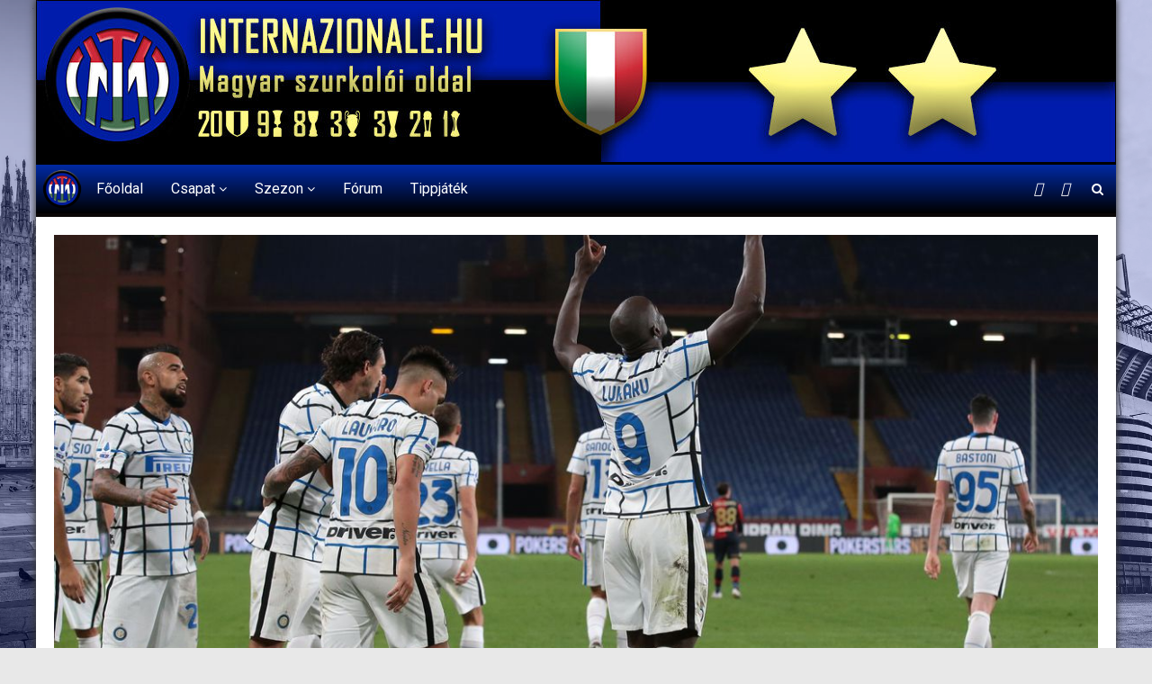

--- FILE ---
content_type: text/html; charset=UTF-8
request_url: https://internazionale.hu/2021/02/28/kiugrasi-kiserlet/
body_size: 22176
content:
<!DOCTYPE html>
<html lang="hu">
<head>
<meta charset="UTF-8">
<meta name="viewport" content="width=device-width, initial-scale=1">
<link rel="profile" href="http://gmpg.org/xfn/11">
<link rel="pingback" href="https://internazionale.hu/xmlrpc.php">
<meta name='robots' content='index, follow, max-image-preview:large, max-snippet:-1, max-video-preview:-1' />
	<style>img:is([sizes="auto" i], [sizes^="auto," i]) { contain-intrinsic-size: 3000px 1500px }</style>
	
	<!-- This site is optimized with the Yoast SEO plugin v26.7 - https://yoast.com/wordpress/plugins/seo/ -->
	<title>Kiugrási kísérlet - Internazionale.hu</title>
	<link rel="canonical" href="https://internazionale.hu/2021/02/28/kiugrasi-kiserlet/" />
	<meta property="og:locale" content="hu_HU" />
	<meta property="og:type" content="article" />
	<meta property="og:title" content="Kiugrási kísérlet - Internazionale.hu" />
	<meta property="og:description" content="A 24. forduló következik a Serie A-ban, és a Genoa együttese látogat Milánóba. Nagy lehetőség áll Conte csapata előtt, hiszen egy győzelemmel eltávolodhat a Juventustól, és akár a Milantól is, ha a forduló zárómeccse a Nerazzurri szempontjából jól alakul. De ehhez először a Griffonin kell túljutni!" />
	<meta property="og:url" content="https://internazionale.hu/2021/02/28/kiugrasi-kiserlet/" />
	<meta property="og:site_name" content="Internazionale.hu" />
	<meta property="article:published_time" content="2021-02-28T13:53:15+00:00" />
	<meta property="article:modified_time" content="2021-02-28T13:53:21+00:00" />
	<meta property="og:image" content="https://internazionale.hu/wp-content/uploads/2021/02/1282011687.jpg.01.jpg" />
	<meta property="og:image:width" content="1200" />
	<meta property="og:image:height" content="800" />
	<meta property="og:image:type" content="image/jpeg" />
	<meta name="author" content="PetR" />
	<meta name="twitter:card" content="summary_large_image" />
	<meta name="twitter:label1" content="Szerző:" />
	<meta name="twitter:data1" content="PetR" />
	<meta name="twitter:label2" content="Becsült olvasási idő" />
	<meta name="twitter:data2" content="2 perc" />
	<script type="application/ld+json" class="yoast-schema-graph">{"@context":"https://schema.org","@graph":[{"@type":"Article","@id":"https://internazionale.hu/2021/02/28/kiugrasi-kiserlet/#article","isPartOf":{"@id":"https://internazionale.hu/2021/02/28/kiugrasi-kiserlet/"},"author":{"name":"PetR","@id":"https://internazionale.hu/#/schema/person/191937fcc49b1aca5d2efb437917b978"},"headline":"Kiugrási kísérlet","datePublished":"2021-02-28T13:53:15+00:00","dateModified":"2021-02-28T13:53:21+00:00","mainEntityOfPage":{"@id":"https://internazionale.hu/2021/02/28/kiugrasi-kiserlet/"},"wordCount":520,"commentCount":0,"image":{"@id":"https://internazionale.hu/2021/02/28/kiugrasi-kiserlet/#primaryimage"},"thumbnailUrl":"https://internazionale.hu/wp-content/uploads/2021/02/1282011687.jpg.01.jpg","articleSection":["Serie A"],"inLanguage":"hu","potentialAction":[{"@type":"CommentAction","name":"Comment","target":["https://internazionale.hu/2021/02/28/kiugrasi-kiserlet/#respond"]}]},{"@type":"WebPage","@id":"https://internazionale.hu/2021/02/28/kiugrasi-kiserlet/","url":"https://internazionale.hu/2021/02/28/kiugrasi-kiserlet/","name":"Kiugrási kísérlet - Internazionale.hu","isPartOf":{"@id":"https://internazionale.hu/#website"},"primaryImageOfPage":{"@id":"https://internazionale.hu/2021/02/28/kiugrasi-kiserlet/#primaryimage"},"image":{"@id":"https://internazionale.hu/2021/02/28/kiugrasi-kiserlet/#primaryimage"},"thumbnailUrl":"https://internazionale.hu/wp-content/uploads/2021/02/1282011687.jpg.01.jpg","datePublished":"2021-02-28T13:53:15+00:00","dateModified":"2021-02-28T13:53:21+00:00","author":{"@id":"https://internazionale.hu/#/schema/person/191937fcc49b1aca5d2efb437917b978"},"breadcrumb":{"@id":"https://internazionale.hu/2021/02/28/kiugrasi-kiserlet/#breadcrumb"},"inLanguage":"hu","potentialAction":[{"@type":"ReadAction","target":["https://internazionale.hu/2021/02/28/kiugrasi-kiserlet/"]}]},{"@type":"ImageObject","inLanguage":"hu","@id":"https://internazionale.hu/2021/02/28/kiugrasi-kiserlet/#primaryimage","url":"https://internazionale.hu/wp-content/uploads/2021/02/1282011687.jpg.01.jpg","contentUrl":"https://internazionale.hu/wp-content/uploads/2021/02/1282011687.jpg.01.jpg","width":1200,"height":800},{"@type":"BreadcrumbList","@id":"https://internazionale.hu/2021/02/28/kiugrasi-kiserlet/#breadcrumb","itemListElement":[{"@type":"ListItem","position":1,"name":"Home","item":"https://internazionale.hu/"},{"@type":"ListItem","position":2,"name":"Összes hír","item":"https://internazionale.hu/news/"},{"@type":"ListItem","position":3,"name":"Kiugrási kísérlet"}]},{"@type":"WebSite","@id":"https://internazionale.hu/#website","url":"https://internazionale.hu/","name":"Internazionale.hu","description":"Magyar szurkolói oldal","potentialAction":[{"@type":"SearchAction","target":{"@type":"EntryPoint","urlTemplate":"https://internazionale.hu/?s={search_term_string}"},"query-input":{"@type":"PropertyValueSpecification","valueRequired":true,"valueName":"search_term_string"}}],"inLanguage":"hu"},{"@type":"Person","@id":"https://internazionale.hu/#/schema/person/191937fcc49b1aca5d2efb437917b978","name":"PetR","image":{"@type":"ImageObject","inLanguage":"hu","@id":"https://internazionale.hu/#/schema/person/image/","url":"https://secure.gravatar.com/avatar/8f4fe5d30c6ba810f77c7d8b0815af4ade0fd87e2e451c7a8235eff9a6020d0c?s=96&d=mm&r=g","contentUrl":"https://secure.gravatar.com/avatar/8f4fe5d30c6ba810f77c7d8b0815af4ade0fd87e2e451c7a8235eff9a6020d0c?s=96&d=mm&r=g","caption":"PetR"},"url":"https://internazionale.hu/author/petr/"}]}</script>
	<!-- / Yoast SEO plugin. -->


<link rel='dns-prefetch' href='//fonts.googleapis.com' />
<link rel="alternate" type="application/rss+xml" title="Internazionale.hu &raquo; hírcsatorna" href="https://internazionale.hu/feed/" />
<link rel="alternate" type="application/rss+xml" title="Internazionale.hu &raquo; hozzászólás hírcsatorna" href="https://internazionale.hu/comments/feed/" />
<link rel="alternate" type="application/rss+xml" title="Internazionale.hu &raquo; Kiugrási kísérlet hozzászólás hírcsatorna" href="https://internazionale.hu/2021/02/28/kiugrasi-kiserlet/feed/" />
<script type="text/javascript">
/* <![CDATA[ */
window._wpemojiSettings = {"baseUrl":"https:\/\/s.w.org\/images\/core\/emoji\/16.0.1\/72x72\/","ext":".png","svgUrl":"https:\/\/s.w.org\/images\/core\/emoji\/16.0.1\/svg\/","svgExt":".svg","source":{"concatemoji":"https:\/\/internazionale.hu\/wp-includes\/js\/wp-emoji-release.min.js?ver=6.8.3"}};
/*! This file is auto-generated */
!function(s,n){var o,i,e;function c(e){try{var t={supportTests:e,timestamp:(new Date).valueOf()};sessionStorage.setItem(o,JSON.stringify(t))}catch(e){}}function p(e,t,n){e.clearRect(0,0,e.canvas.width,e.canvas.height),e.fillText(t,0,0);var t=new Uint32Array(e.getImageData(0,0,e.canvas.width,e.canvas.height).data),a=(e.clearRect(0,0,e.canvas.width,e.canvas.height),e.fillText(n,0,0),new Uint32Array(e.getImageData(0,0,e.canvas.width,e.canvas.height).data));return t.every(function(e,t){return e===a[t]})}function u(e,t){e.clearRect(0,0,e.canvas.width,e.canvas.height),e.fillText(t,0,0);for(var n=e.getImageData(16,16,1,1),a=0;a<n.data.length;a++)if(0!==n.data[a])return!1;return!0}function f(e,t,n,a){switch(t){case"flag":return n(e,"\ud83c\udff3\ufe0f\u200d\u26a7\ufe0f","\ud83c\udff3\ufe0f\u200b\u26a7\ufe0f")?!1:!n(e,"\ud83c\udde8\ud83c\uddf6","\ud83c\udde8\u200b\ud83c\uddf6")&&!n(e,"\ud83c\udff4\udb40\udc67\udb40\udc62\udb40\udc65\udb40\udc6e\udb40\udc67\udb40\udc7f","\ud83c\udff4\u200b\udb40\udc67\u200b\udb40\udc62\u200b\udb40\udc65\u200b\udb40\udc6e\u200b\udb40\udc67\u200b\udb40\udc7f");case"emoji":return!a(e,"\ud83e\udedf")}return!1}function g(e,t,n,a){var r="undefined"!=typeof WorkerGlobalScope&&self instanceof WorkerGlobalScope?new OffscreenCanvas(300,150):s.createElement("canvas"),o=r.getContext("2d",{willReadFrequently:!0}),i=(o.textBaseline="top",o.font="600 32px Arial",{});return e.forEach(function(e){i[e]=t(o,e,n,a)}),i}function t(e){var t=s.createElement("script");t.src=e,t.defer=!0,s.head.appendChild(t)}"undefined"!=typeof Promise&&(o="wpEmojiSettingsSupports",i=["flag","emoji"],n.supports={everything:!0,everythingExceptFlag:!0},e=new Promise(function(e){s.addEventListener("DOMContentLoaded",e,{once:!0})}),new Promise(function(t){var n=function(){try{var e=JSON.parse(sessionStorage.getItem(o));if("object"==typeof e&&"number"==typeof e.timestamp&&(new Date).valueOf()<e.timestamp+604800&&"object"==typeof e.supportTests)return e.supportTests}catch(e){}return null}();if(!n){if("undefined"!=typeof Worker&&"undefined"!=typeof OffscreenCanvas&&"undefined"!=typeof URL&&URL.createObjectURL&&"undefined"!=typeof Blob)try{var e="postMessage("+g.toString()+"("+[JSON.stringify(i),f.toString(),p.toString(),u.toString()].join(",")+"));",a=new Blob([e],{type:"text/javascript"}),r=new Worker(URL.createObjectURL(a),{name:"wpTestEmojiSupports"});return void(r.onmessage=function(e){c(n=e.data),r.terminate(),t(n)})}catch(e){}c(n=g(i,f,p,u))}t(n)}).then(function(e){for(var t in e)n.supports[t]=e[t],n.supports.everything=n.supports.everything&&n.supports[t],"flag"!==t&&(n.supports.everythingExceptFlag=n.supports.everythingExceptFlag&&n.supports[t]);n.supports.everythingExceptFlag=n.supports.everythingExceptFlag&&!n.supports.flag,n.DOMReady=!1,n.readyCallback=function(){n.DOMReady=!0}}).then(function(){return e}).then(function(){var e;n.supports.everything||(n.readyCallback(),(e=n.source||{}).concatemoji?t(e.concatemoji):e.wpemoji&&e.twemoji&&(t(e.twemoji),t(e.wpemoji)))}))}((window,document),window._wpemojiSettings);
/* ]]> */
</script>
<link rel='stylesheet' id='pool-css-css' href='https://internazionale.hu/wp-content/plugins/football-pool/assets/pool.css?ver=2.12.6' type='text/css' media='all' />
<link rel='stylesheet' id='colorbox-css' href='https://internazionale.hu/wp-content/plugins/football-pool/assets/libs/colorbox/colorbox.css?ver=2.12.6' type='text/css' media='all' />
<style id='wp-emoji-styles-inline-css' type='text/css'>

	img.wp-smiley, img.emoji {
		display: inline !important;
		border: none !important;
		box-shadow: none !important;
		height: 1em !important;
		width: 1em !important;
		margin: 0 0.07em !important;
		vertical-align: -0.1em !important;
		background: none !important;
		padding: 0 !important;
	}
</style>
<link rel='stylesheet' id='wp-block-library-css' href='https://internazionale.hu/wp-content/plugins/gutenberg/build/block-library/style.css?ver=21.5.0' type='text/css' media='all' />
<style id='classic-theme-styles-inline-css' type='text/css'>
/*! This file is auto-generated */
.wp-block-button__link{color:#fff;background-color:#32373c;border-radius:9999px;box-shadow:none;text-decoration:none;padding:calc(.667em + 2px) calc(1.333em + 2px);font-size:1.125em}.wp-block-file__button{background:#32373c;color:#fff;text-decoration:none}
</style>
<style id='qsm-quiz-style-inline-css' type='text/css'>


</style>
<style id='filebird-block-filebird-gallery-style-inline-css' type='text/css'>
ul.filebird-block-filebird-gallery{margin:auto!important;padding:0!important;width:100%}ul.filebird-block-filebird-gallery.layout-grid{display:grid;grid-gap:20px;align-items:stretch;grid-template-columns:repeat(var(--columns),1fr);justify-items:stretch}ul.filebird-block-filebird-gallery.layout-grid li img{border:1px solid #ccc;box-shadow:2px 2px 6px 0 rgba(0,0,0,.3);height:100%;max-width:100%;-o-object-fit:cover;object-fit:cover;width:100%}ul.filebird-block-filebird-gallery.layout-masonry{-moz-column-count:var(--columns);-moz-column-gap:var(--space);column-gap:var(--space);-moz-column-width:var(--min-width);columns:var(--min-width) var(--columns);display:block;overflow:auto}ul.filebird-block-filebird-gallery.layout-masonry li{margin-bottom:var(--space)}ul.filebird-block-filebird-gallery li{list-style:none}ul.filebird-block-filebird-gallery li figure{height:100%;margin:0;padding:0;position:relative;width:100%}ul.filebird-block-filebird-gallery li figure figcaption{background:linear-gradient(0deg,rgba(0,0,0,.7),rgba(0,0,0,.3) 70%,transparent);bottom:0;box-sizing:border-box;color:#fff;font-size:.8em;margin:0;max-height:100%;overflow:auto;padding:3em .77em .7em;position:absolute;text-align:center;width:100%;z-index:2}ul.filebird-block-filebird-gallery li figure figcaption a{color:inherit}

</style>
<link rel='stylesheet' id='contact-form-7-css' href='https://internazionale.hu/wp-content/plugins/contact-form-7/includes/css/styles.css?ver=6.1.1' type='text/css' media='all' />
<style id='global-styles-inline-css' type='text/css'>
:root{--wp--preset--aspect-ratio--square: 1;--wp--preset--aspect-ratio--4-3: 4/3;--wp--preset--aspect-ratio--3-4: 3/4;--wp--preset--aspect-ratio--3-2: 3/2;--wp--preset--aspect-ratio--2-3: 2/3;--wp--preset--aspect-ratio--16-9: 16/9;--wp--preset--aspect-ratio--9-16: 9/16;--wp--preset--color--black: #000000;--wp--preset--color--cyan-bluish-gray: #abb8c3;--wp--preset--color--white: #ffffff;--wp--preset--color--pale-pink: #f78da7;--wp--preset--color--vivid-red: #cf2e2e;--wp--preset--color--luminous-vivid-orange: #ff6900;--wp--preset--color--luminous-vivid-amber: #fcb900;--wp--preset--color--light-green-cyan: #7bdcb5;--wp--preset--color--vivid-green-cyan: #00d084;--wp--preset--color--pale-cyan-blue: #8ed1fc;--wp--preset--color--vivid-cyan-blue: #0693e3;--wp--preset--color--vivid-purple: #9b51e0;--wp--preset--gradient--vivid-cyan-blue-to-vivid-purple: linear-gradient(135deg,rgb(6,147,227) 0%,rgb(155,81,224) 100%);--wp--preset--gradient--light-green-cyan-to-vivid-green-cyan: linear-gradient(135deg,rgb(122,220,180) 0%,rgb(0,208,130) 100%);--wp--preset--gradient--luminous-vivid-amber-to-luminous-vivid-orange: linear-gradient(135deg,rgb(252,185,0) 0%,rgb(255,105,0) 100%);--wp--preset--gradient--luminous-vivid-orange-to-vivid-red: linear-gradient(135deg,rgb(255,105,0) 0%,rgb(207,46,46) 100%);--wp--preset--gradient--very-light-gray-to-cyan-bluish-gray: linear-gradient(135deg,rgb(238,238,238) 0%,rgb(169,184,195) 100%);--wp--preset--gradient--cool-to-warm-spectrum: linear-gradient(135deg,rgb(74,234,220) 0%,rgb(151,120,209) 20%,rgb(207,42,186) 40%,rgb(238,44,130) 60%,rgb(251,105,98) 80%,rgb(254,248,76) 100%);--wp--preset--gradient--blush-light-purple: linear-gradient(135deg,rgb(255,206,236) 0%,rgb(152,150,240) 100%);--wp--preset--gradient--blush-bordeaux: linear-gradient(135deg,rgb(254,205,165) 0%,rgb(254,45,45) 50%,rgb(107,0,62) 100%);--wp--preset--gradient--luminous-dusk: linear-gradient(135deg,rgb(255,203,112) 0%,rgb(199,81,192) 50%,rgb(65,88,208) 100%);--wp--preset--gradient--pale-ocean: linear-gradient(135deg,rgb(255,245,203) 0%,rgb(182,227,212) 50%,rgb(51,167,181) 100%);--wp--preset--gradient--electric-grass: linear-gradient(135deg,rgb(202,248,128) 0%,rgb(113,206,126) 100%);--wp--preset--gradient--midnight: linear-gradient(135deg,rgb(2,3,129) 0%,rgb(40,116,252) 100%);--wp--preset--font-size--small: 13px;--wp--preset--font-size--medium: 20px;--wp--preset--font-size--large: 36px;--wp--preset--font-size--x-large: 42px;--wp--preset--spacing--20: 0.44rem;--wp--preset--spacing--30: 0.67rem;--wp--preset--spacing--40: 1rem;--wp--preset--spacing--50: 1.5rem;--wp--preset--spacing--60: 2.25rem;--wp--preset--spacing--70: 3.38rem;--wp--preset--spacing--80: 5.06rem;--wp--preset--shadow--natural: 6px 6px 9px rgba(0, 0, 0, 0.2);--wp--preset--shadow--deep: 12px 12px 50px rgba(0, 0, 0, 0.4);--wp--preset--shadow--sharp: 6px 6px 0px rgba(0, 0, 0, 0.2);--wp--preset--shadow--outlined: 6px 6px 0px -3px rgb(255, 255, 255), 6px 6px rgb(0, 0, 0);--wp--preset--shadow--crisp: 6px 6px 0px rgb(0, 0, 0);}:where(.is-layout-flex){gap: 0.5em;}:where(.is-layout-grid){gap: 0.5em;}body .is-layout-flex{display: flex;}.is-layout-flex{flex-wrap: wrap;align-items: center;}.is-layout-flex > :is(*, div){margin: 0;}body .is-layout-grid{display: grid;}.is-layout-grid > :is(*, div){margin: 0;}:where(.wp-block-columns.is-layout-flex){gap: 2em;}:where(.wp-block-columns.is-layout-grid){gap: 2em;}:where(.wp-block-post-template.is-layout-flex){gap: 1.25em;}:where(.wp-block-post-template.is-layout-grid){gap: 1.25em;}.has-black-color{color: var(--wp--preset--color--black) !important;}.has-cyan-bluish-gray-color{color: var(--wp--preset--color--cyan-bluish-gray) !important;}.has-white-color{color: var(--wp--preset--color--white) !important;}.has-pale-pink-color{color: var(--wp--preset--color--pale-pink) !important;}.has-vivid-red-color{color: var(--wp--preset--color--vivid-red) !important;}.has-luminous-vivid-orange-color{color: var(--wp--preset--color--luminous-vivid-orange) !important;}.has-luminous-vivid-amber-color{color: var(--wp--preset--color--luminous-vivid-amber) !important;}.has-light-green-cyan-color{color: var(--wp--preset--color--light-green-cyan) !important;}.has-vivid-green-cyan-color{color: var(--wp--preset--color--vivid-green-cyan) !important;}.has-pale-cyan-blue-color{color: var(--wp--preset--color--pale-cyan-blue) !important;}.has-vivid-cyan-blue-color{color: var(--wp--preset--color--vivid-cyan-blue) !important;}.has-vivid-purple-color{color: var(--wp--preset--color--vivid-purple) !important;}.has-black-background-color{background-color: var(--wp--preset--color--black) !important;}.has-cyan-bluish-gray-background-color{background-color: var(--wp--preset--color--cyan-bluish-gray) !important;}.has-white-background-color{background-color: var(--wp--preset--color--white) !important;}.has-pale-pink-background-color{background-color: var(--wp--preset--color--pale-pink) !important;}.has-vivid-red-background-color{background-color: var(--wp--preset--color--vivid-red) !important;}.has-luminous-vivid-orange-background-color{background-color: var(--wp--preset--color--luminous-vivid-orange) !important;}.has-luminous-vivid-amber-background-color{background-color: var(--wp--preset--color--luminous-vivid-amber) !important;}.has-light-green-cyan-background-color{background-color: var(--wp--preset--color--light-green-cyan) !important;}.has-vivid-green-cyan-background-color{background-color: var(--wp--preset--color--vivid-green-cyan) !important;}.has-pale-cyan-blue-background-color{background-color: var(--wp--preset--color--pale-cyan-blue) !important;}.has-vivid-cyan-blue-background-color{background-color: var(--wp--preset--color--vivid-cyan-blue) !important;}.has-vivid-purple-background-color{background-color: var(--wp--preset--color--vivid-purple) !important;}.has-black-border-color{border-color: var(--wp--preset--color--black) !important;}.has-cyan-bluish-gray-border-color{border-color: var(--wp--preset--color--cyan-bluish-gray) !important;}.has-white-border-color{border-color: var(--wp--preset--color--white) !important;}.has-pale-pink-border-color{border-color: var(--wp--preset--color--pale-pink) !important;}.has-vivid-red-border-color{border-color: var(--wp--preset--color--vivid-red) !important;}.has-luminous-vivid-orange-border-color{border-color: var(--wp--preset--color--luminous-vivid-orange) !important;}.has-luminous-vivid-amber-border-color{border-color: var(--wp--preset--color--luminous-vivid-amber) !important;}.has-light-green-cyan-border-color{border-color: var(--wp--preset--color--light-green-cyan) !important;}.has-vivid-green-cyan-border-color{border-color: var(--wp--preset--color--vivid-green-cyan) !important;}.has-pale-cyan-blue-border-color{border-color: var(--wp--preset--color--pale-cyan-blue) !important;}.has-vivid-cyan-blue-border-color{border-color: var(--wp--preset--color--vivid-cyan-blue) !important;}.has-vivid-purple-border-color{border-color: var(--wp--preset--color--vivid-purple) !important;}.has-vivid-cyan-blue-to-vivid-purple-gradient-background{background: var(--wp--preset--gradient--vivid-cyan-blue-to-vivid-purple) !important;}.has-light-green-cyan-to-vivid-green-cyan-gradient-background{background: var(--wp--preset--gradient--light-green-cyan-to-vivid-green-cyan) !important;}.has-luminous-vivid-amber-to-luminous-vivid-orange-gradient-background{background: var(--wp--preset--gradient--luminous-vivid-amber-to-luminous-vivid-orange) !important;}.has-luminous-vivid-orange-to-vivid-red-gradient-background{background: var(--wp--preset--gradient--luminous-vivid-orange-to-vivid-red) !important;}.has-very-light-gray-to-cyan-bluish-gray-gradient-background{background: var(--wp--preset--gradient--very-light-gray-to-cyan-bluish-gray) !important;}.has-cool-to-warm-spectrum-gradient-background{background: var(--wp--preset--gradient--cool-to-warm-spectrum) !important;}.has-blush-light-purple-gradient-background{background: var(--wp--preset--gradient--blush-light-purple) !important;}.has-blush-bordeaux-gradient-background{background: var(--wp--preset--gradient--blush-bordeaux) !important;}.has-luminous-dusk-gradient-background{background: var(--wp--preset--gradient--luminous-dusk) !important;}.has-pale-ocean-gradient-background{background: var(--wp--preset--gradient--pale-ocean) !important;}.has-electric-grass-gradient-background{background: var(--wp--preset--gradient--electric-grass) !important;}.has-midnight-gradient-background{background: var(--wp--preset--gradient--midnight) !important;}.has-small-font-size{font-size: var(--wp--preset--font-size--small) !important;}.has-medium-font-size{font-size: var(--wp--preset--font-size--medium) !important;}.has-large-font-size{font-size: var(--wp--preset--font-size--large) !important;}.has-x-large-font-size{font-size: var(--wp--preset--font-size--x-large) !important;}
:where(.wp-block-columns.is-layout-flex){gap: 2em;}:where(.wp-block-columns.is-layout-grid){gap: 2em;}
:root :where(.wp-block-pullquote){font-size: 1.5em;line-height: 1.6;}
:where(.wp-block-post-template.is-layout-flex){gap: 1.25em;}:where(.wp-block-post-template.is-layout-grid){gap: 1.25em;}
</style>
<link rel='stylesheet' id='dashicons-css' href='https://internazionale.hu/wp-includes/css/dashicons.min.css?ver=6.8.3' type='text/css' media='all' />
<link rel='stylesheet' id='sportspress-general-css' href='//internazionale.hu/wp-content/plugins/sportspress-pro/includes/sportspress/assets/css/sportspress.css?ver=2.7.21' type='text/css' media='all' />
<link rel='stylesheet' id='sportspress-icons-css' href='//internazionale.hu/wp-content/plugins/sportspress-pro/includes/sportspress/assets/css/icons.css?ver=2.7' type='text/css' media='all' />
<link rel='stylesheet' id='sportspress-league-menu-css' href='//internazionale.hu/wp-content/plugins/sportspress-pro/includes/sportspress-league-menu/css/sportspress-league-menu.css?ver=2.1.2' type='text/css' media='all' />
<link rel='stylesheet' id='sportspress-event-statistics-css' href='//internazionale.hu/wp-content/plugins/sportspress-pro/includes/sportspress-match-stats/css/sportspress-match-stats.css?ver=2.2' type='text/css' media='all' />
<link rel='stylesheet' id='sportspress-results-matrix-css' href='//internazionale.hu/wp-content/plugins/sportspress-pro/includes/sportspress-results-matrix/css/sportspress-results-matrix.css?ver=2.6.9' type='text/css' media='all' />
<link rel='stylesheet' id='sportspress-scoreboard-css' href='//internazionale.hu/wp-content/plugins/sportspress-pro/includes/sportspress-scoreboard/css/sportspress-scoreboard.css?ver=2.6.11' type='text/css' media='all' />
<link rel='stylesheet' id='sportspress-scoreboard-ltr-css' href='//internazionale.hu/wp-content/plugins/sportspress-pro/includes/sportspress-scoreboard/css/sportspress-scoreboard-ltr.css?ver=2.6.11' type='text/css' media='all' />
<link rel='stylesheet' id='sportspress-sponsors-css' href='//internazionale.hu/wp-content/plugins/sportspress-pro/includes/sportspress-sponsors/css/sportspress-sponsors.css?ver=2.6.15' type='text/css' media='all' />
<link rel='stylesheet' id='sportspress-timelines-css' href='//internazionale.hu/wp-content/plugins/sportspress-pro/includes/sportspress-timelines/css/sportspress-timelines.css?ver=2.6' type='text/css' media='all' />
<link rel='stylesheet' id='sportspress-tournaments-css' href='//internazionale.hu/wp-content/plugins/sportspress-pro/includes/sportspress-tournaments/css/sportspress-tournaments.css?ver=2.6.21' type='text/css' media='all' />
<link rel='stylesheet' id='sportspress-tournaments-ltr-css' href='//internazionale.hu/wp-content/plugins/sportspress-pro/includes/sportspress-tournaments/css/sportspress-tournaments-ltr.css?ver=2.6.21' type='text/css' media='all' />
<link rel='stylesheet' id='jquery-bracket-css' href='//internazionale.hu/wp-content/plugins/sportspress-pro/includes/sportspress-tournaments/css/jquery.bracket.min.css?ver=0.11.0' type='text/css' media='all' />
<link rel='stylesheet' id='sportspress-twitter-css' href='//internazionale.hu/wp-content/plugins/sportspress-pro/includes/sportspress-twitter/css/sportspress-twitter.css?ver=2.1.2' type='text/css' media='all' />
<link rel='stylesheet' id='sportspress-user-scores-css' href='//internazionale.hu/wp-content/plugins/sportspress-pro/includes/sportspress-user-scores/css/sportspress-user-scores.css?ver=2.3' type='text/css' media='all' />
<link rel='stylesheet' id='wpmm_fontawesome_css-css' href='https://internazionale.hu/wp-content/plugins/wp-megamenu/assets/font-awesome-4.7.0/css/font-awesome.min.css?ver=4.7.0' type='text/css' media='all' />
<link rel='stylesheet' id='wpmm_icofont_css-css' href='https://internazionale.hu/wp-content/plugins/wp-megamenu/assets/icofont/icofont.min.css?ver=1.0.1' type='text/css' media='all' />
<link rel='stylesheet' id='wpmm_css-css' href='https://internazionale.hu/wp-content/plugins/wp-megamenu/assets/css/wpmm.css?ver=1.4.2' type='text/css' media='all' />
<link rel='stylesheet' id='wp_megamenu_generated_css-css' href='https://internazionale.hu/wp-content/uploads/wp-megamenu/wp-megamenu.css?ver=1.4.2' type='text/css' media='all' />
<link rel='stylesheet' id='featuresbox_css-css' href='https://internazionale.hu/wp-content/plugins/wp-megamenu/addons/wpmm-featuresbox/wpmm-featuresbox.css?ver=1' type='text/css' media='all' />
<link rel='stylesheet' id='postgrid_css-css' href='https://internazionale.hu/wp-content/plugins/wp-megamenu/addons/wpmm-gridpost/wpmm-gridpost.css?ver=1' type='text/css' media='all' />
<link rel='stylesheet' id='rookie-lato-css' href='//fonts.googleapis.com/css?family=Lato%3A400%2C700%2C400italic%2C700italic&#038;subset=latin-ext&#038;ver=6.8.3' type='text/css' media='all' />
<link rel='stylesheet' id='rookie-oswald-css' href='//fonts.googleapis.com/css?family=Oswald%3A400%2C700&#038;subset=latin-ext&#038;ver=6.8.3' type='text/css' media='all' />
<link rel='stylesheet' id='rookie-framework-style-css' href='https://internazionale.hu/wp-content/themes/rookie/framework.css?ver=6.8.3' type='text/css' media='all' />
<link rel='stylesheet' id='rookie-style-css' href='https://internazionale.hu/wp-content/themes/rookie/style.css?ver=6.8.3' type='text/css' media='all' />
<link rel='stylesheet' id='um_modal-css' href='https://internazionale.hu/wp-content/plugins/ultimate-member/assets/css/um-modal.min.css?ver=2.10.5' type='text/css' media='all' />
<link rel='stylesheet' id='um_ui-css' href='https://internazionale.hu/wp-content/plugins/ultimate-member/assets/libs/jquery-ui/jquery-ui.min.css?ver=1.13.2' type='text/css' media='all' />
<link rel='stylesheet' id='um_tipsy-css' href='https://internazionale.hu/wp-content/plugins/ultimate-member/assets/libs/tipsy/tipsy.min.css?ver=1.0.0a' type='text/css' media='all' />
<link rel='stylesheet' id='um_raty-css' href='https://internazionale.hu/wp-content/plugins/ultimate-member/assets/libs/raty/um-raty.min.css?ver=2.6.0' type='text/css' media='all' />
<link rel='stylesheet' id='select2-css' href='https://internazionale.hu/wp-content/plugins/ultimate-member/assets/libs/select2/select2.min.css?ver=4.0.13' type='text/css' media='all' />
<link rel='stylesheet' id='um_fileupload-css' href='https://internazionale.hu/wp-content/plugins/ultimate-member/assets/css/um-fileupload.min.css?ver=2.10.5' type='text/css' media='all' />
<link rel='stylesheet' id='um_confirm-css' href='https://internazionale.hu/wp-content/plugins/ultimate-member/assets/libs/um-confirm/um-confirm.min.css?ver=1.0' type='text/css' media='all' />
<link rel='stylesheet' id='um_datetime-css' href='https://internazionale.hu/wp-content/plugins/ultimate-member/assets/libs/pickadate/default.min.css?ver=3.6.2' type='text/css' media='all' />
<link rel='stylesheet' id='um_datetime_date-css' href='https://internazionale.hu/wp-content/plugins/ultimate-member/assets/libs/pickadate/default.date.min.css?ver=3.6.2' type='text/css' media='all' />
<link rel='stylesheet' id='um_datetime_time-css' href='https://internazionale.hu/wp-content/plugins/ultimate-member/assets/libs/pickadate/default.time.min.css?ver=3.6.2' type='text/css' media='all' />
<link rel='stylesheet' id='um_fonticons_ii-css' href='https://internazionale.hu/wp-content/plugins/ultimate-member/assets/libs/legacy/fonticons/fonticons-ii.min.css?ver=2.10.5' type='text/css' media='all' />
<link rel='stylesheet' id='um_fonticons_fa-css' href='https://internazionale.hu/wp-content/plugins/ultimate-member/assets/libs/legacy/fonticons/fonticons-fa.min.css?ver=2.10.5' type='text/css' media='all' />
<link rel='stylesheet' id='um_fontawesome-css' href='https://internazionale.hu/wp-content/plugins/ultimate-member/assets/css/um-fontawesome.min.css?ver=6.5.2' type='text/css' media='all' />
<link rel='stylesheet' id='um_common-css' href='https://internazionale.hu/wp-content/plugins/ultimate-member/assets/css/common.min.css?ver=2.10.5' type='text/css' media='all' />
<link rel='stylesheet' id='um_responsive-css' href='https://internazionale.hu/wp-content/plugins/ultimate-member/assets/css/um-responsive.min.css?ver=2.10.5' type='text/css' media='all' />
<link rel='stylesheet' id='um_styles-css' href='https://internazionale.hu/wp-content/plugins/ultimate-member/assets/css/um-styles.min.css?ver=2.10.5' type='text/css' media='all' />
<link rel='stylesheet' id='um_crop-css' href='https://internazionale.hu/wp-content/plugins/ultimate-member/assets/libs/cropper/cropper.min.css?ver=1.6.1' type='text/css' media='all' />
<link rel='stylesheet' id='um_profile-css' href='https://internazionale.hu/wp-content/plugins/ultimate-member/assets/css/um-profile.min.css?ver=2.10.5' type='text/css' media='all' />
<link rel='stylesheet' id='um_account-css' href='https://internazionale.hu/wp-content/plugins/ultimate-member/assets/css/um-account.min.css?ver=2.10.5' type='text/css' media='all' />
<link rel='stylesheet' id='um_misc-css' href='https://internazionale.hu/wp-content/plugins/ultimate-member/assets/css/um-misc.min.css?ver=2.10.5' type='text/css' media='all' />
<link rel='stylesheet' id='um_default_css-css' href='https://internazionale.hu/wp-content/plugins/ultimate-member/assets/css/um-old-default.min.css?ver=2.10.5' type='text/css' media='all' />
<link rel='stylesheet' id='oswald-css' href='//fonts.googleapis.com/css?family=Oswald%3A200%2C300%2Cregular%2C500%2C600%2C700&#038;ver=1.4.2' type='text/css' media='all' />
<link rel='stylesheet' id='roboto-css' href='//fonts.googleapis.com/css?family=Roboto%3A100%2C100italic%2C300%2C300italic%2Cregular%2Citalic%2C500%2C500italic%2C700%2C700italic%2C900%2C900italic&#038;ver=1.4.2' type='text/css' media='all' />
<link rel='stylesheet' id='poppins-css' href='//fonts.googleapis.com/css?family=Poppins%3A100%2C100italic%2C200%2C200italic%2C300%2C300italic%2Cregular%2Citalic%2C500%2C500italic%2C600%2C600italic%2C700%2C700italic%2C800%2C800italic%2C900%2C900italic&#038;ver=1.4.2' type='text/css' media='all' />
<style type="text/css"></style>	<style type="text/css"> /* Rookie Custom Layout */
	@media screen and (min-width: 1025px) {
		.site-header, .site-content, .site-footer, .site-info {
			width: 1200px; }
	}
	</style>
		<style type="text/css"> /* Rookie Custom Colors */
	.site-content,
	.main-navigation .nav-menu > .menu-item-has-children:hover > a,
	.main-navigation li.menu-item-has-children:hover a,
	.main-navigation ul ul { background: #ffffff; }
	pre,
	code,
	kbd,
	tt,
	var,
	table,
	.main-navigation li.menu-item-has-children:hover a:hover,
	.main-navigation ul ul li.page_item_has_children:hover > a,
	.entry-footer-links,
	.comment-content,
	.sp-table-wrapper .dataTables_paginate,
	.sp-event-staff,
	.sp-template-countdown .event-name,
	.sp-template-countdown .event-venue,
	.sp-template-countdown .event-league,
	.sp-template-countdown time span,
	.sp-template-details dl,
	.mega-slider__row,
	.woocommerce .woocommerce-breadcrumb,
	.woocommerce-page .woocommerce-breadcrumb,
	.opta-widget-container form {
		background: #f4f4f4; }
	.comment-content:after {
		border-right-color: #f4f4f4; }
	.widget_calendar #today,
	.sp-highlight,
	.sp-template-event-calendar #today,
	.sp-template-event-blocks .event-title,
	.mega-slider__row:hover {
		background: #ffffff; }
	.sp-tournament-bracket .sp-team .sp-team-name:before {
		border-left-color: #ffffff;
		border-right-color: #ffffff; }
	.sp-tournament-bracket .sp-event {
		border-color: #ffffff !important; }
	caption,
	.main-navigation,
	.site-footer,
	.sp-heading,
	.sp-table-caption,
	.sp-template-gallery .gallery-caption,
	.sp-template-event-logos .sp-team-result,
	.sp-statistic-bar,
	.opta-widget-container h2 {
		background: #0a0606; }
	pre,
	code,
	kbd,
	tt,
	var,
	table,
	th,
	td,
	tbody td,
	th:first-child, td:first-child,
	th:last-child, td:last-child,
	input[type="text"],
	input[type="email"],
	input[type="url"],
	input[type="password"],
	input[type="search"],
    input[type="tel"],
    input[type="date"],
	textarea,
	.entry-footer-links,
	.comment-metadata .edit-link,
	.comment-content,
	.sp-table-wrapper .dataTables_paginate,
	.sp-event-staff,
	.sp-template-countdown .event-name,
	.sp-template-countdown .event-venue,
	.sp-template-countdown .event-league,
	.sp-template-countdown time span,
	.sp-template-countdown time span:first-child,
	.sp-template-event-blocks .event-title,
	.sp-template-details dl,
	.sp-template-tournament-bracket table,
	.sp-template-tournament-bracket thead th,
	.mega-slider_row,
	.woocommerce .woocommerce-breadcrumb,
	.woocommerce-page .woocommerce-breadcrumb,
	.opta-widget-container form {
		border-color: #e0e0e0; }
	.comment-content:before {
		border-right-color: #e0e0e0; }
	.sp-tab-menu {
		border-bottom-color: #e0e0e0; }
	body,
	button,
	input,
	select,
	textarea,
	.main-navigation .nav-menu > .menu-item-has-children:hover > a,
	.main-navigation ul ul a,
	.widget_recent_entries ul li:before,
	.widget_pages ul li:before,
	.widget_categories ul li:before,
	.widget_archive ul li:before,
	.widget_recent_comments ul li:before,
	.widget_nav_menu ul li:before,
	.widget_links ul li:before,
	.widget_meta ul li:before,
	.entry-title a,
	a .entry-title,
	.page-title a,
	a .page-title,
	.entry-title a:hover,
	a:hover .entry-title,
	.page-title a:hover,
	a:hover .page-title:hover,
	.woocommerce ul.products li.product h3,
	.woocommerce-page ul.products li.product h3 {
		color: #222222; }
	pre,
	code,
	kbd,
	tt,
	var,
	table,
	.main-navigation li.menu-item-has-children:hover a:hover,
	.main-navigation ul ul li.page_item_has_children:hover > a,
	.entry-meta,
	.entry-footer-links,
	.comment-content,
	.sp-data-table,
	.site-footer .sp-data-table,
	.sp-table-wrapper .dataTables_paginate,
	.sp-template,
	.sp-template-countdown .event-venue,
	.sp-template-countdown .event-league,
	.sp-template-countdown .event-name a,
	.sp-template-countdown time span,
	.sp-template-details dl,
	.sp-template-event-blocks .event-title,
	.sp-template-event-blocks .event-title a,
	.sp-tournament-bracket .sp-event .sp-event-date,
	.mega-slider,
	.woocommerce .woocommerce-breadcrumb,
	.woocommerce-page .woocommerce-breadcrumb {
		color: #222222; }
	.widget_recent_entries ul li a,
	.widget_pages ul li a,
	.widget_categories ul li a,
	.widget_archive ul li a,
	.widget_recent_comments ul li a,
	.widget_nav_menu ul li a,
	.widget_links ul li a,
	.widget_meta ul li a,
	.widget_calendar #prev a,
	.widget_calendar #next a,
	.nav-links a,
	.comment-metadata a,
	.comment-body .reply a,
	.wp-caption-text,
	.sp-view-all-link,
	.sp-template-event-calendar #prev a,
	.sp-template-event-calendar #next a,
	.sp-template-tournament-bracket .sp-event-venue,
	.woocommerce .woocommerce-breadcrumb,
	.woocommerce-page .woocommerce-breadcrumb,
	.woocommerce .woocommerce-breadcrumb a,
	.woocommerce-page .woocommerce-breadcrumb a {
		color: #8b8b8b; }
	caption,
	button,
	input[type="button"],
	input[type="reset"],
	input[type="submit"],
	.main-navigation .nav-menu > li:hover > a,
	.main-navigation.toggled .menu-toggle,
	.site-footer,
	.sp-template .gallery-caption,
	.sp-template .gallery-caption a,
	.sp-heading,
	.sp-heading:hover,
	.sp-heading a:hover,
	.sp-table-caption,
	.sp-template-event-logos .sp-team-result,
	.sp-template-tournament-bracket .sp-result,
	.single-sp_player .entry-header .entry-title strong {
		color: #ffffff; }
	.main-navigation a,
	.main-navigation .menu-toggle {
		color: rgba(255, 255, 255, 0.7); }
	a,
	blockquote:before,
	q:before,
	.main-navigation ul ul .current-menu-item > a,
	.main-navigation ul ul .current-menu-parent > a,
	.main-navigation ul ul .current-menu-ancestor > a,
	.main-navigation ul ul .current_page_item > a,
	.main-navigation ul ul .current_page_parent > a,
	.main-navigation ul ul .current_page_ancestor > a,
	.main-navigation li.menu-item-has-children:hover ul .current-menu-item > a:hover,
	.main-navigation li.menu-item-has-children:hover ul .current-menu-parent > a:hover,
	.main-navigation li.menu-item-has-children:hover ul .current-menu-ancestor > a:hover,
	.main-navigation li.menu-item-has-children:hover ul .current_page_item > a:hover,
	.main-navigation li.menu-item-has-children:hover ul .current_page_parent > a:hover,
	.main-navigation li.menu-item-has-children:hover ul .current_page_ancestor > a:hover,
	.widget_recent_entries ul li a:hover,
	.widget_pages ul li a:hover,
	.widget_categories ul li a:hover,
	.widget_archive ul li a:hover,
	.widget_recent_comments ul li a:hover,
	.widget_nav_menu ul li a:hover,
	.widget_links ul li a:hover,
	.widget_meta ul li a:hover,
	.widget_calendar #prev a:hover,
	.widget_calendar #next a:hover,
	.nav-links a:hover,
	.sticky .entry-title:before,
	.comment-metadata a:hover,
	.comment-body .reply a:hover,
	.sp-view-all-link:hover,
	.sp-template-event-calendar #prev a:hover,
	.sp-template-event-calendar #next a:hover,
	.single-sp_staff .entry-header .entry-title strong,
	.sp-message {
		color: #1266ab; }
	cite:before,
	button,
	input[type="button"],
	input[type="reset"],
	input[type="submit"],
	.main-navigation .nav-menu > li:hover > a,
	.main-navigation .search-form .search-submit:hover,
	.nav-links .meta-nav,
	.entry-footer a,
	.sp-template-player-gallery .gallery-item strong,
	.sp-template-tournament-bracket .sp-result,
	.single-sp_player .entry-header .entry-title strong,
	.sp-statistic-bar-fill,
	.mega-slider__row--active,
	.mega-slider__row--active:hover {
		background: #1266ab; }
	.sp-message {
		border-color: #1266ab; }
	caption,
	.sp-table-caption,
	.opta-widget-container h2 {
		border-top-color: #1266ab; }
	.sp-tab-menu-item-active a {
		border-bottom-color: #1266ab; }
	button:hover,
	input[type="button"]:hover,
	input[type="reset"]:hover,
	input[type="submit"]:hover,
	button:focus,
	input[type="button"]:focus,
	input[type="reset"]:focus,
	input[type="submit"]:focus,
	button:active,
	input[type="button"]:active,
	input[type="reset"]:active,
	input[type="submit"]:active,
	.entry-footer a:hover,
	.nav-links a:hover .meta-nav,
	.sp-template-tournament-bracket .sp-event-title:hover .sp-result {
		background: #00488d; }
	.widget_search .search-submit {
		border-color: #00488d; }
	a:hover {
		color: #00488d; }
	.sp-template-event-logos {
		color: inherit; }
	.sp-footer-sponsors .sp-sponsors {
		border-color: #e0e0e0; }
	@media screen and (max-width: 600px) {
		.main-navigation .nav-menu > li:hover > a,
		.main-navigation ul ul li.page_item_has_children:hover > a {
			color: #ffffff;
			background: transparent; }
		.main-navigation .nav-menu li a:hover,
		.main-navigation .search-form .search-submit {
			color: #ffffff;
			background: #1266ab; }
		.main-navigation .nav-menu > .menu-item-has-children:hover > a,
		.main-navigation li.menu-item-has-children:hover a {
			background: transparent; }
		.main-navigation ul ul {
			background: rgba(0, 0, 0, 0.1); }
		.main-navigation .nav-menu > .menu-item-has-children:hover > a:hover,
		.main-navigation li.menu-item-has-children:hover a:hover {
			background: #1266ab;
			color: #fff;
		}
		.main-navigation ul ul a,
		.main-navigation .nav-menu > .menu-item-has-children:hover > a {
			color: rgba(255, 255, 255, 0.7); }
		.main-navigation .nav-menu > .current-menu-item > a,
		.main-navigation .nav-menu > .current-menu-parent > a,
		.main-navigation .nav-menu > .current-menu-ancestor > a,
		.main-navigation .nav-menu > .current_page_item > a,
		.main-navigation .nav-menu > .current_page_parent > a,
		.main-navigation .nav-menu > .current_page_ancestor > a,
		.main-navigation .nav-menu > .current-menu-item:hover > a,
		.main-navigation .nav-menu > .current-menu-parent:hover > a,
		.main-navigation .nav-menu > .current-menu-ancestor:hover > a,
		.main-navigation .nav-menu > .current_page_item:hover > a,
		.main-navigation .nav-menu > .current_page_parent:hover > a,
		.main-navigation .nav-menu > .current_page_ancestor:hover > a,
		.main-navigation ul ul .current-menu-parent > a,
		.main-navigation ul ul .current-menu-ancestor > a,
		.main-navigation ul ul .current_page_parent > a,
		.main-navigation ul ul .current_page_ancestor > a,
		.main-navigation li.menu-item-has-children:hover ul .current-menu-item > a:hover,
		.main-navigation li.menu-item-has-children:hover ul .current-menu-parent > a:hover,
		.main-navigation li.menu-item-has-children:hover ul .current-menu-ancestor > a:hover,
		.main-navigation li.menu-item-has-children:hover ul .current_page_item > a:hover,
		.main-navigation li.menu-item-has-children:hover ul .current_page_parent > a:hover,
		.main-navigation li.menu-item-has-children:hover ul .current_page_ancestor > a:hover {
			color: #fff;
		}
	}
	@media screen and (min-width: 601px) {
		.content-area,
		.widecolumn {
			box-shadow: 1px 0 0 #e0e0e0;
		}
		.widget-area {
			box-shadow: inset 1px 0 0 #e0e0e0; }
		.widget-area-left {
			box-shadow: inset -1px 0 0 #e0e0e0; }
		.rtl .content-area,
		.rtl .widecolumn {
			box-shadow: -1px 0 0 #e0e0e0;
		}

		.rtl .widget-area,
		.rtl .widget-area-left {
			box-shadow: inset -1px 0 0 #e0e0e0; }
		.rtl .widget-area-right {
			box-shadow: inset 1px 0 0 #e0e0e0; }
	}
	@media screen and (max-width: 1199px) {
		.social-sidebar {
			box-shadow: inset 0 1px 0 #e0e0e0; }
	}

	
	</style>
	<script type="text/javascript" id="jquery-core-js-extra">
/* <![CDATA[ */
var SDT_DATA = {"ajaxurl":"https:\/\/internazionale.hu\/wp-admin\/admin-ajax.php","siteUrl":"https:\/\/internazionale.hu\/","pluginsUrl":"https:\/\/internazionale.hu\/wp-content\/plugins","isAdmin":""};
/* ]]> */
</script>
<script type="text/javascript" src="https://internazionale.hu/wp-includes/js/jquery/jquery.min.js?ver=3.7.1" id="jquery-core-js"></script>
<script type="text/javascript" src="https://internazionale.hu/wp-includes/js/jquery/jquery-migrate.min.js?ver=3.4.1" id="jquery-migrate-js"></script>
<script type="text/javascript" id="pool-js-js-extra">
/* <![CDATA[ */
var FootballPool_i18n = {"general_error":"Unknown error. Refresh the page and try again. If the problem persists, please contact the site admin.","unsaved_changes_message":"You have unsaved changes on the page.","match_saved":"Match {id} saved","question_saved":"Question {id} saved","count_second":"second","count_seconds":"seconds","count_day":"day","count_days":"days","count_hour":"hour","count_hours":"hours","count_minute":"minute","count_minutes":"minutes","count_pre_before":"Wait ","count_post_before":" before the tournament starts","count_pre_after":"","count_post_after":" ago the tournament started."};
var FootballPoolAjax = {"fp_joker_nonce":"d8c6819d3d","fp_match_nonce":"d8c6819d3d","fp_question_nonce":"d8c6819d3d","ajax_url":"https:\/\/internazionale.hu\/wp-admin\/admin-ajax.php","ajax_save_delay":"500","do_ajax_saves":"no","show_success_messages":"no","onunload_check":"yes"};
/* ]]> */
</script>
<script type="text/javascript" src="https://internazionale.hu/wp-content/plugins/football-pool/assets/pool.min.js?ver=2.12.6" id="pool-js-js"></script>
<script type="text/javascript" src="https://internazionale.hu/wp-content/plugins/football-pool/assets/libs/toasts/toasts.min.js?ver=2.12.6" id="pool-toasts-js-js"></script>
<script type="text/javascript" src="https://internazionale.hu/wp-content/plugins/football-pool/assets/libs/colorbox/jquery.colorbox-min.js?ver=2.12.6" id="colorbox-js"></script>
<script type="text/javascript" src="https://internazionale.hu/wp-content/plugins/gutenberg/build/hooks/index.min.js?ver=84e753e2b66eb7028d38" id="wp-hooks-js"></script>
<script type="text/javascript" src="https://internazionale.hu/wp-content/plugins/gutenberg/build/i18n/index.min.js?ver=671c1c41fbf6f13df25a" id="wp-i18n-js"></script>
<script type="text/javascript" id="wp-i18n-js-after">
/* <![CDATA[ */
wp.i18n.setLocaleData( { 'text direction\u0004ltr': [ 'ltr' ] } );
/* ]]> */
</script>
<script type="text/javascript" src="//internazionale.hu/wp-content/plugins/revslider/sr6/assets/js/rbtools.min.js?ver=6.7.37" async id="tp-tools-js"></script>
<script type="text/javascript" src="//internazionale.hu/wp-content/plugins/revslider/sr6/assets/js/rs6.min.js?ver=6.7.37" async id="revmin-js"></script>
<script type="text/javascript" src="https://internazionale.hu/wp-content/plugins/sportspress-pro/includes/sportspress-facebook/js/sportspress-facebook-sdk.js?ver=2.11" id="sportspress-facebook-sdk-js"></script>
<script type="text/javascript" src="https://internazionale.hu/wp-content/plugins/sportspress-pro/includes/sportspress-tournaments/js/jquery.bracket.min.js?ver=0.11.0" id="jquery-bracket-js"></script>
<script type="text/javascript" src="https://internazionale.hu/wp-content/plugins/wp-megamenu/addons/wpmm-featuresbox/wpmm-featuresbox.js?ver=1" id="featuresbox-style-js"></script>
<script type="text/javascript" id="postgrid-style-js-extra">
/* <![CDATA[ */
var postgrid_ajax_load = {"ajax_url":"https:\/\/internazionale.hu\/wp-admin\/admin-ajax.php","redirecturl":"https:\/\/internazionale.hu\/"};
/* ]]> */
</script>
<script type="text/javascript" src="https://internazionale.hu/wp-content/plugins/wp-megamenu/addons/wpmm-gridpost/wpmm-gridpost.js?ver=1" id="postgrid-style-js"></script>
<script type="text/javascript" src="https://internazionale.hu/wp-content/plugins/ultimate-member/assets/js/um-gdpr.min.js?ver=2.10.5" id="um-gdpr-js"></script>
<script></script><link rel="https://api.w.org/" href="https://internazionale.hu/wp-json/" /><link rel="alternate" title="JSON" type="application/json" href="https://internazionale.hu/wp-json/wp/v2/posts/6077" /><link rel="EditURI" type="application/rsd+xml" title="RSD" href="https://internazionale.hu/xmlrpc.php?rsd" />
<meta name="generator" content="WordPress 6.8.3" />
<meta name="generator" content="SportsPress 2.7.21" />
<meta name="generator" content="SportsPress Pro 2.7.21" />
<link rel='shortlink' href='https://internazionale.hu/?p=6077' />
<link rel="alternate" title="oEmbed (JSON)" type="application/json+oembed" href="https://internazionale.hu/wp-json/oembed/1.0/embed?url=https%3A%2F%2Finternazionale.hu%2F2021%2F02%2F28%2Fkiugrasi-kiserlet%2F" />
<link rel="alternate" title="oEmbed (XML)" type="text/xml+oembed" href="https://internazionale.hu/wp-json/oembed/1.0/embed?url=https%3A%2F%2Finternazionale.hu%2F2021%2F02%2F28%2Fkiugrasi-kiserlet%2F&#038;format=xml" />
<style>.wp-megamenu-wrap &gt; ul.wp-megamenu &gt; li.wpmm_mega_menu &gt; .wpmm-strees-row-container 
                        &gt; ul.wp-megamenu-sub-menu { width: 100% !important;}.wp-megamenu &gt; li.wp-megamenu-item-53.wpmm-item-fixed-width  &gt; ul.wp-megamenu-sub-menu { width: 100% !important;}.wp-megamenu-wrap .wpmm-nav-wrap &gt; ul.wp-megamenu li.wpmm_dropdown_menu ul.wp-megamenu-sub-menu li.menu-item-has-children.wp-megamenu-item-53.wpmm-submenu-right &gt; ul.wp-megamenu-sub-menu {left: 100%;}.wpmm-nav-wrap ul.wp-megamenu&gt;li ul.wp-megamenu-sub-menu #wp-megamenu-item-53&gt;a { text-align: left !important;}.wpmm-nav-wrap .wp-megamenu&gt;li&gt;ul.wp-megamenu-sub-menu li#wp-megamenu-item-53&gt;a { }li#wp-megamenu-item-53&gt; ul ul ul&gt; li { margin-left: px !important;width: 100%; display: inline-block;} li#wp-megamenu-item-53 a { padding-left: px !important;}#wp-megamenu-item-53&gt; .wp-megamenu-sub-menu { padding-left: px !important;}.wp-megamenu-wrap &gt; ul.wp-megamenu &gt; li.wpmm_mega_menu &gt; .wpmm-strees-row-container 
                        &gt; ul.wp-megamenu-sub-menu { width: 100% !important;}.wp-megamenu &gt; li.wp-megamenu-item-3576.wpmm-item-fixed-width  &gt; ul.wp-megamenu-sub-menu { width: 100% !important;}.wpmm-nav-wrap ul.wp-megamenu&gt;li ul.wp-megamenu-sub-menu #wp-megamenu-item-3576&gt;a { }.wpmm-nav-wrap .wp-megamenu&gt;li&gt;ul.wp-megamenu-sub-menu li#wp-megamenu-item-3576&gt;a { }li#wp-megamenu-item-3576&gt; ul ul ul&gt; li { width: 100%; display: inline-block;} li#wp-megamenu-item-3576 a { }#wp-megamenu-item-3576&gt; .wp-megamenu-sub-menu { }.wp-megamenu-wrap &gt; ul.wp-megamenu &gt; li.wpmm_mega_menu &gt; .wpmm-strees-row-container 
                        &gt; ul.wp-megamenu-sub-menu { width: 100% !important;}.wp-megamenu &gt; li.wp-megamenu-item-3590.wpmm-item-fixed-width  &gt; ul.wp-megamenu-sub-menu { width: 100% !important;}.wp-megamenu-wrap .wpmm-nav-wrap &gt; ul.wp-megamenu li.wpmm_dropdown_menu ul.wp-megamenu-sub-menu li.menu-item-has-children.wp-megamenu-item-3590.wpmm-submenu-right &gt; ul.wp-megamenu-sub-menu {left: 100%;}.wpmm-nav-wrap ul.wp-megamenu&gt;li ul.wp-megamenu-sub-menu #wp-megamenu-item-3590&gt;a { text-align: left !important;}.wpmm-nav-wrap .wp-megamenu&gt;li&gt;ul.wp-megamenu-sub-menu li#wp-megamenu-item-3590&gt;a { }li#wp-megamenu-item-3590&gt; ul ul ul&gt; li { margin-left: px !important;width: 100%; display: inline-block;} li#wp-megamenu-item-3590 a { padding-left: px !important;}#wp-megamenu-item-3590&gt; .wp-megamenu-sub-menu { padding-left: px !important;}.wp-megamenu-wrap &gt; ul.wp-megamenu &gt; li.wpmm_mega_menu &gt; .wpmm-strees-row-container 
                        &gt; ul.wp-megamenu-sub-menu { width: 100% !important;}.wp-megamenu &gt; li.wp-megamenu-item-3602.wpmm-item-fixed-width  &gt; ul.wp-megamenu-sub-menu { width: 100% !important;}.wpmm-nav-wrap ul.wp-megamenu&gt;li ul.wp-megamenu-sub-menu #wp-megamenu-item-3602&gt;a { }.wpmm-nav-wrap .wp-megamenu&gt;li&gt;ul.wp-megamenu-sub-menu li#wp-megamenu-item-3602&gt;a { }li#wp-megamenu-item-3602&gt; ul ul ul&gt; li { width: 100%; display: inline-block;} li#wp-megamenu-item-3602 a { }#wp-megamenu-item-3602&gt; .wp-megamenu-sub-menu { }.wp-megamenu-wrap &gt; ul.wp-megamenu &gt; li.wpmm_mega_menu &gt; .wpmm-strees-row-container 
                        &gt; ul.wp-megamenu-sub-menu { width: 100% !important;}.wp-megamenu &gt; li.wp-megamenu-item-2284.wpmm-item-fixed-width  &gt; ul.wp-megamenu-sub-menu { width: 100% !important;}.wp-megamenu-wrap .wpmm-nav-wrap &gt; ul.wp-megamenu li.wpmm_dropdown_menu ul.wp-megamenu-sub-menu li.menu-item-has-children.wp-megamenu-item-2284.wpmm-submenu-right &gt; ul.wp-megamenu-sub-menu {left: 100%;}.wpmm-nav-wrap ul.wp-megamenu&gt;li ul.wp-megamenu-sub-menu #wp-megamenu-item-2284&gt;a { text-align: left !important;}.wpmm-nav-wrap .wp-megamenu&gt;li&gt;ul.wp-megamenu-sub-menu li#wp-megamenu-item-2284&gt;a { }li#wp-megamenu-item-2284&gt; ul ul ul&gt; li { margin-left: px !important;width: 100%; display: inline-block;} li#wp-megamenu-item-2284 a { padding-left: px !important;}#wp-megamenu-item-2284&gt; .wp-megamenu-sub-menu { padding-left: px !important;}.wp-megamenu-wrap &gt; ul.wp-megamenu &gt; li.wpmm_mega_menu &gt; .wpmm-strees-row-container 
                        &gt; ul.wp-megamenu-sub-menu { width: 100% !important;}.wp-megamenu &gt; li.wp-megamenu-item-3601.wpmm-item-fixed-width  &gt; ul.wp-megamenu-sub-menu { width: 100% !important;}.wp-megamenu-wrap .wpmm-nav-wrap &gt; ul.wp-megamenu li.wpmm_dropdown_menu ul.wp-megamenu-sub-menu li.menu-item-has-children.wp-megamenu-item-3601.wpmm-submenu-right &gt; ul.wp-megamenu-sub-menu {left: 100%;}.wpmm-nav-wrap ul.wp-megamenu&gt;li ul.wp-megamenu-sub-menu #wp-megamenu-item-3601&gt;a { text-align: left !important;}.wpmm-nav-wrap .wp-megamenu&gt;li&gt;ul.wp-megamenu-sub-menu li#wp-megamenu-item-3601&gt;a { }li#wp-megamenu-item-3601&gt; ul ul ul&gt; li { width: 100%; display: inline-block;} li#wp-megamenu-item-3601 a { }#wp-megamenu-item-3601&gt; .wp-megamenu-sub-menu { }.wp-megamenu-wrap &gt; ul.wp-megamenu &gt; li.wpmm_mega_menu &gt; .wpmm-strees-row-container 
                        &gt; ul.wp-megamenu-sub-menu { width: 100% !important;}.wp-megamenu &gt; li.wp-megamenu-item-3599.wpmm-item-fixed-width  &gt; ul.wp-megamenu-sub-menu { width: 100% !important;}.wpmm-nav-wrap ul.wp-megamenu&gt;li ul.wp-megamenu-sub-menu #wp-megamenu-item-3599&gt;a { }.wpmm-nav-wrap .wp-megamenu&gt;li&gt;ul.wp-megamenu-sub-menu li#wp-megamenu-item-3599&gt;a { }li#wp-megamenu-item-3599&gt; ul ul ul&gt; li { width: 100%; display: inline-block;} li#wp-megamenu-item-3599 a { }#wp-megamenu-item-3599&gt; .wp-megamenu-sub-menu { }.wp-megamenu-wrap &gt; ul.wp-megamenu &gt; li.wpmm_mega_menu &gt; .wpmm-strees-row-container 
                        &gt; ul.wp-megamenu-sub-menu { width: 100% !important;}.wp-megamenu &gt; li.wp-megamenu-item-4819.wpmm-item-fixed-width  &gt; ul.wp-megamenu-sub-menu { width: 100% !important;}.wpmm-nav-wrap ul.wp-megamenu&gt;li ul.wp-megamenu-sub-menu #wp-megamenu-item-4819&gt;a { }.wpmm-nav-wrap .wp-megamenu&gt;li&gt;ul.wp-megamenu-sub-menu li#wp-megamenu-item-4819&gt;a { }li#wp-megamenu-item-4819&gt; ul ul ul&gt; li { width: 100%; display: inline-block;} li#wp-megamenu-item-4819 a { }#wp-megamenu-item-4819&gt; .wp-megamenu-sub-menu { }.wp-megamenu-wrap &gt; ul.wp-megamenu &gt; li.wpmm_mega_menu &gt; .wpmm-strees-row-container 
                        &gt; ul.wp-megamenu-sub-menu { width: 100% !important;}.wp-megamenu &gt; li.wp-megamenu-item-4820.wpmm-item-fixed-width  &gt; ul.wp-megamenu-sub-menu { width: 100% !important;}.wp-megamenu-wrap .wpmm-nav-wrap &gt; ul.wp-megamenu li.wpmm_dropdown_menu ul.wp-megamenu-sub-menu li.menu-item-has-children.wp-megamenu-item-4820.wpmm-submenu-right &gt; ul.wp-megamenu-sub-menu {left: 100%;}.wpmm-nav-wrap ul.wp-megamenu&gt;li ul.wp-megamenu-sub-menu #wp-megamenu-item-4820&gt;a { text-align: left !important;}.wpmm-nav-wrap .wp-megamenu&gt;li&gt;ul.wp-megamenu-sub-menu li#wp-megamenu-item-4820&gt;a { }li#wp-megamenu-item-4820&gt; ul ul ul&gt; li { margin-left: px !important;width: 100%; display: inline-block;} li#wp-megamenu-item-4820 a { padding-left: px !important;}#wp-megamenu-item-4820&gt; .wp-megamenu-sub-menu { padding-left: px !important;}.wp-megamenu-wrap &gt; ul.wp-megamenu &gt; li.wpmm_mega_menu &gt; .wpmm-strees-row-container 
                        &gt; ul.wp-megamenu-sub-menu { width: 100% !important;}.wp-megamenu &gt; li.wp-megamenu-item-4821.wpmm-item-fixed-width  &gt; ul.wp-megamenu-sub-menu { width: 100% !important;}.wpmm-nav-wrap ul.wp-megamenu&gt;li ul.wp-megamenu-sub-menu #wp-megamenu-item-4821&gt;a { }.wpmm-nav-wrap .wp-megamenu&gt;li&gt;ul.wp-megamenu-sub-menu li#wp-megamenu-item-4821&gt;a { }li#wp-megamenu-item-4821&gt; ul ul ul&gt; li { width: 100%; display: inline-block;} li#wp-megamenu-item-4821 a { }#wp-megamenu-item-4821&gt; .wp-megamenu-sub-menu { }.wp-megamenu-wrap &gt; ul.wp-megamenu &gt; li.wpmm_mega_menu &gt; .wpmm-strees-row-container 
                        &gt; ul.wp-megamenu-sub-menu { width: 100% !important;}.wp-megamenu &gt; li.wp-megamenu-item-9327.wpmm-item-fixed-width  &gt; ul.wp-megamenu-sub-menu { width: 100% !important;}.wpmm-nav-wrap ul.wp-megamenu&gt;li ul.wp-megamenu-sub-menu #wp-megamenu-item-9327&gt;a { }.wpmm-nav-wrap .wp-megamenu&gt;li&gt;ul.wp-megamenu-sub-menu li#wp-megamenu-item-9327&gt;a { }li#wp-megamenu-item-9327&gt; ul ul ul&gt; li { width: 100%; display: inline-block;} li#wp-megamenu-item-9327 a { }#wp-megamenu-item-9327&gt; .wp-megamenu-sub-menu { }</style><style></style><meta name="generator" content="Powered by WPBakery Page Builder - drag and drop page builder for WordPress."/>
<style type="text/css" id="custom-background-css">
body.custom-background { background-image: url("https://internazionale.hu/wp-content/uploads/2020/04/milano-meazza-blue-bg.png"); background-position: center center; background-size: cover; background-repeat: no-repeat; background-attachment: fixed; }
</style>
	<meta name="generator" content="Powered by Slider Revolution 6.7.37 - responsive, Mobile-Friendly Slider Plugin for WordPress with comfortable drag and drop interface." />
<style id="uagb-style-conditional-extension">@media (min-width: 1025px){body .uag-hide-desktop.uagb-google-map__wrap,body .uag-hide-desktop{display:none !important}}@media (min-width: 768px) and (max-width: 1024px){body .uag-hide-tab.uagb-google-map__wrap,body .uag-hide-tab{display:none !important}}@media (max-width: 767px){body .uag-hide-mob.uagb-google-map__wrap,body .uag-hide-mob{display:none !important}}</style><link rel="icon" href="https://internazionale.hu/wp-content/uploads/2023/08/cropped-interhu_2021_v01@013x@0.13x-32x32.png" sizes="32x32" />
<link rel="icon" href="https://internazionale.hu/wp-content/uploads/2023/08/cropped-interhu_2021_v01@013x@0.13x-192x192.png" sizes="192x192" />
<link rel="apple-touch-icon" href="https://internazionale.hu/wp-content/uploads/2023/08/cropped-interhu_2021_v01@013x@0.13x-180x180.png" />
<meta name="msapplication-TileImage" content="https://internazionale.hu/wp-content/uploads/2023/08/cropped-interhu_2021_v01@013x@0.13x-270x270.png" />
<script>function setREVStartSize(e){
			//window.requestAnimationFrame(function() {
				window.RSIW = window.RSIW===undefined ? window.innerWidth : window.RSIW;
				window.RSIH = window.RSIH===undefined ? window.innerHeight : window.RSIH;
				try {
					var pw = document.getElementById(e.c).parentNode.offsetWidth,
						newh;
					pw = pw===0 || isNaN(pw) || (e.l=="fullwidth" || e.layout=="fullwidth") ? window.RSIW : pw;
					e.tabw = e.tabw===undefined ? 0 : parseInt(e.tabw);
					e.thumbw = e.thumbw===undefined ? 0 : parseInt(e.thumbw);
					e.tabh = e.tabh===undefined ? 0 : parseInt(e.tabh);
					e.thumbh = e.thumbh===undefined ? 0 : parseInt(e.thumbh);
					e.tabhide = e.tabhide===undefined ? 0 : parseInt(e.tabhide);
					e.thumbhide = e.thumbhide===undefined ? 0 : parseInt(e.thumbhide);
					e.mh = e.mh===undefined || e.mh=="" || e.mh==="auto" ? 0 : parseInt(e.mh,0);
					if(e.layout==="fullscreen" || e.l==="fullscreen")
						newh = Math.max(e.mh,window.RSIH);
					else{
						e.gw = Array.isArray(e.gw) ? e.gw : [e.gw];
						for (var i in e.rl) if (e.gw[i]===undefined || e.gw[i]===0) e.gw[i] = e.gw[i-1];
						e.gh = e.el===undefined || e.el==="" || (Array.isArray(e.el) && e.el.length==0)? e.gh : e.el;
						e.gh = Array.isArray(e.gh) ? e.gh : [e.gh];
						for (var i in e.rl) if (e.gh[i]===undefined || e.gh[i]===0) e.gh[i] = e.gh[i-1];
											
						var nl = new Array(e.rl.length),
							ix = 0,
							sl;
						e.tabw = e.tabhide>=pw ? 0 : e.tabw;
						e.thumbw = e.thumbhide>=pw ? 0 : e.thumbw;
						e.tabh = e.tabhide>=pw ? 0 : e.tabh;
						e.thumbh = e.thumbhide>=pw ? 0 : e.thumbh;
						for (var i in e.rl) nl[i] = e.rl[i]<window.RSIW ? 0 : e.rl[i];
						sl = nl[0];
						for (var i in nl) if (sl>nl[i] && nl[i]>0) { sl = nl[i]; ix=i;}
						var m = pw>(e.gw[ix]+e.tabw+e.thumbw) ? 1 : (pw-(e.tabw+e.thumbw)) / (e.gw[ix]);
						newh =  (e.gh[ix] * m) + (e.tabh + e.thumbh);
					}
					var el = document.getElementById(e.c);
					if (el!==null && el) el.style.height = newh+"px";
					el = document.getElementById(e.c+"_wrapper");
					if (el!==null && el) {
						el.style.height = newh+"px";
						el.style.display = "block";
					}
				} catch(e){
					console.log("Failure at Presize of Slider:" + e)
				}
			//});
		  };</script>
		<style type="text/css" id="wp-custom-css">
			.site-title{
	font-size: 37px;
  text-shadow: 1px 1px 10px #fff, 1px 1px 10px #ccc;
}
.site-description{
	text-shadow: 1px 1px 10px #fff, 1px 1px 10px #ccc;
}
.site-credit{
	display: none;
}
.site-copyright{
	margin-left:5px
}
.site-info{
    background-color: white;
}
.site-logo{
	margin-left: 15px;
}
.site-header, .site-content, .site-footer, .site-info {
	box-shadow: 0px 0px 8px 1px #333;
}
.gallery-item{
    width: 19.13% !important;
    border: 3px solid #1166ab;
    margin: 5px;
}
.content-area, .widecolumn {
    box-shadow: 0px 0 0 #e0e0e0;
}
.entry-thumbnail img {
    width: 1200px;
    height: auto;
    max-width: 100%;
    max-height: 600px;
    object-fit: cover;
}
.adminMenu{
	float: right !important;
}
.vc_btn3.vc_btn3-color-primary.vc_btn3-style-modern{
	border-color: #1266ab;
  background-color: #1266ab;
}
.um input[type=submit].um-button{
	background: #1266ab;
	    box-shadow: 0 4px 6px rgba(50,50,93,.11), 0 1px 3px rgba(0,0,0,.08);
}
.customNewsImage .img-container button[aria-haspopup="dialog"] {
    /* Apply styles to the button when it's inside .img-container with .customNewsImage as parent */
    /* For example, you can set some initial styles */
    background-color: initial;
    transition: background-color 0.3s ease;
}

.customNewsImage .img-container button[aria-haspopup="dialog"]:hover {
    /* Apply styles to the button when it's hovered */
    background-color: transparent;
}
/*.site-branding{
	background-image: url("https://internazionale.hu/wp-content/uploads/2019/07/flatheader.png");
	margin-top: 0px;
}


.content-area-double-sidebar{
	width: 60%;
	left: 20%;
}
.widget-area-left.widget-area-narrow{
	width: 20%;
	left: -60%;
}
.widget-area-narrow{
	width: 20%;
}*/		</style>
		<noscript><style> .wpb_animate_when_almost_visible { opacity: 1; }</style></noscript></head>

<body class="wp-singular post-template-default single single-post postid-6077 single-format-standard custom-background wp-theme-rookie wp-megamenu wpb-js-composer js-comp-ver-7.9 vc_responsive">
<div class="sp-header"></div>
<div id="page" class="hfeed site">
  <a class="skip-link screen-reader-text" href="#content">Skip to content</a>

  <header id="masthead" class="site-header" role="banner">
    <div class="header-wrapper">
      		<div class="header-area header-area-has-logo">
					<div class="header-inner">
				<div class="site-branding">
		<div class="site-identity">
						<a class="site-logo" href="https://internazionale.hu/" rel="home"><img src="https://internazionale.hu/wp-content/uploads/2021/08/interhu_2021_v01@03x.png" alt="Internazionale.hu"></a>
									<hgroup class="site-hgroup" style="color: #222222">
				<h1 class="site-title"><a href="https://internazionale.hu/" rel="home">Internazionale.hu</a></h1>
				<h2 class="site-description">Magyar szurkolói oldal</h2>
			</hgroup>
					</div>
	</div><!-- .site-branding -->
		<div class="site-banner">
		<img class="site-banner-image" src="https://internazionale.hu/wp-content/uploads/2024/04/cropped-v01_2023_24_20s.jpg" alt="Magyar szurkolói oldal">
	</div><!-- .site-banner -->
		<div class="site-menu">
		<nav id="site-navigation" class="main-navigation" role="navigation">
			<button class="menu-toggle" aria-controls="menu" aria-expanded="false"><span class="dashicons dashicons-menu"></span></button>
			<nav id="wp-megamenu-primary" class="wp-megamenu-wrap   wpmm-sticky">
			<div class="wpmm-fullwidth-wrap"></div>
			<div class="wpmm-nav-wrap wpmm-main-wrap-primary">
				<a href="javascript:;" class="wpmm_mobile_menu_btn show-close-icon"><i class="fa fa-bars"></i> Menü</a> <div class='wpmm_brand_logo_wrap'><a href='https://internazionale.hu/'> <img src='https://internazionale.hu/wp-content/uploads/2021/08/interhu_2021_v01@03x.png'  width='48px'   height='48px'  alt='Internazionale.hu'/> </a> </div>
					<ul id="menu-fomenu" class="wp-megamenu" ><li id="wp-megamenu-item-2284" class="menu-item menu-item-type-post_type menu-item-object-page menu-item-home wp-megamenu-item-2284  wpmm_mega_menu  wpmm-fadein wpmm-submenu-right"><a href="https://internazionale.hu/">Főoldal</a>
<ul class="wp-megamenu-sub-menu" >
	<li id="wp-megamenu-item-1758551101151303074" class="wpmm-row wp-megamenu-item-1758551101151303074 wpmm-submenu-right">
	<ul class="wp-megamenu-sub-menu" >
		<li id="wp-megamenu-item-7006976057739672287" class="wpmm-col wpmm-col-12 wp-megamenu-item-7006976057739672287 wpmm-submenu-right">
		<ul class="wp-megamenu-sub-menu" >
			<li class="menu-item wpmm-type-widget menu-widget-class wpmm-type-widget wp-megamenu-item-2284 wpmm-submenu-right"><div class="wpmm-vertical-tabs"><div class="wpmm-vertical-tabs-nav"><ul class="wpmm-tab-btns"><li class=""><a href="https://internazionale.hu/category/hirek/atigazolasok/">Átigazolások</a></li><li class=""><a href="https://internazionale.hu/category/hirek/bajnokok-ligaja/">Bajnokok Ligája</a></li><li class=""><a href="https://internazionale.hu/category/hirek/coppa-italia/">Coppa Italia</a></li><li class=""><a href="https://internazionale.hu/category/hirek/europa-liga/">Európa Liga</a></li><li class=""><a href="https://internazionale.hu/category/hirek/felkeszules/">Felkészülés</a></li><li class=""><a href="https://internazionale.hu/category/hirek/serie-a/">Serie A</a></li></ul></div><div class="wpmm-vertical-tabs-content"><div class="wpmm-tab-content"><div class="wpmm-tab-pane active"><div class="wpmm-grid-post-addons wpmm-grid-post-row"><div class="wpmm-grid-post col4"><div class="wpmm-grid-post-content"><div class="wpmm-grid-post-img-wrap"><a href="https://internazionale.hu/2025/09/02/pavard-kolcsonben-az-olympique-marseille-e/"><div class="wpmm-grid-post-img" style="background: url(https://internazionale.hu/wp-content/uploads/2025/09/20250311230131_1734686945-crop.webp) no-repeat;background-size: cover;"></div></a></div><h4 class="grid-post-title"><a href="https://internazionale.hu/2025/09/02/pavard-kolcsonben-az-olympique-marseille-e/">Pavard kölcsönben az Olympique Marseille-é</a></h4></div></div><div class="wpmm-grid-post col4"><div class="wpmm-grid-post-content"><div class="wpmm-grid-post-img-wrap"><a href="https://internazionale.hu/2025/09/02/manuel-akanji-futott-be-az-utolso-percekben/"><div class="wpmm-grid-post-img" style="background: url(https://internazionale.hu/wp-content/uploads/2025/09/Inter_Welcome_Akanji-16X9.webp) no-repeat;background-size: cover;"></div></a></div><h4 class="grid-post-title"><a href="https://internazionale.hu/2025/09/02/manuel-akanji-futott-be-az-utolso-percekben/">Manuel Akanji futott be az utolsó percekben</a></h4></div></div><div class="wpmm-grid-post col4"><div class="wpmm-grid-post-content"><div class="wpmm-grid-post-img-wrap"><a href="https://internazionale.hu/2025/09/01/taremi-az-olympiacosban-folytatja/"><div class="wpmm-grid-post-img" style="background: url(https://internazionale.hu/wp-content/uploads/2025/09/20250518202210_213515690-crop-e1756750020717.webp) no-repeat;background-size: cover;"></div></a></div><h4 class="grid-post-title"><a href="https://internazionale.hu/2025/09/01/taremi-az-olympiacosban-folytatja/">Taremi az Olympiacoshoz igazolt</a></h4></div></div><div class="wpmm-grid-post col4"><div class="wpmm-grid-post-content"><div class="wpmm-grid-post-img-wrap"><a href="https://internazionale.hu/2025/08/25/asllani-a-torinoban-folytatja/"><div class="wpmm-grid-post-img" style="background: url(https://internazionale.hu/wp-content/uploads/2025/08/20250503210208_1957174548.webp) no-repeat;background-size: cover;"></div></a></div><h4 class="grid-post-title"><a href="https://internazionale.hu/2025/08/25/asllani-a-torinoban-folytatja/">Asllani a Torinoban folytatja</a></h4></div></div></div></div><div class="wpmm-tab-pane "><div class="wpmm-grid-post-addons wpmm-grid-post-row"><div class="wpmm-grid-post col4"><div class="wpmm-grid-post-content"><div class="wpmm-grid-post-img-wrap"><a href="https://internazionale.hu/2025/12/09/szoboszlai-dontotte-el-ujabb-vereseg-a-bl-ben/"><div class="wpmm-grid-post-img" style="background: url(https://internazionale.hu/wp-content/uploads/2025/12/25-26_CL_2025-12-09_INTER-Liverpool_Result.jpg) no-repeat;background-size: cover;"></div></a></div><h4 class="grid-post-title"><a href="https://internazionale.hu/2025/12/09/szoboszlai-dontotte-el-ujabb-vereseg-a-bl-ben/">Szoboszlai döntötte el, újabb vereség a BL-ben</a></h4></div></div><div class="wpmm-grid-post col4"><div class="wpmm-grid-post-content"><div class="wpmm-grid-post-img-wrap"><a href="https://internazionale.hu/2025/12/09/a-liverpool-erkezik-a-meazzaba/"><div class="wpmm-grid-post-img" style="background: url(https://internazionale.hu/wp-content/uploads/2025/12/25-26_CL_2025-12-09_INTER-Liverpool_Pre-Game.jpg) no-repeat;background-size: cover;"></div></a></div><h4 class="grid-post-title"><a href="https://internazionale.hu/2025/12/09/a-liverpool-erkezik-a-meazzaba/">A Liverpool érkezik a Meazzába</a></h4></div></div><div class="wpmm-grid-post col4"><div class="wpmm-grid-post-content"><div class="wpmm-grid-post-img-wrap"><a href="https://internazionale.hu/2025/11/30/elso-vereseg-a-bl-ben-2/"><div class="wpmm-grid-post-img" style="background: url(https://internazionale.hu/wp-content/uploads/2025/11/25-26_CL_2025-11-26_AtleticoMardid-INTER_Result.jpg) no-repeat;background-size: cover;"></div></a></div><h4 class="grid-post-title"><a href="https://internazionale.hu/2025/11/30/elso-vereseg-a-bl-ben-2/">Első vereség a BL-ben</a></h4></div></div><div class="wpmm-grid-post col4"><div class="wpmm-grid-post-content"><div class="wpmm-grid-post-img-wrap"><a href="https://internazionale.hu/2025/11/26/atletico-madrid-inter-a-bl-ben-ma-este/"><div class="wpmm-grid-post-img" style="background: url(https://internazionale.hu/wp-content/uploads/2025/11/25-26_CL_2025-11-26_AtleticoMardid-INTER_Pre-Game.jpg) no-repeat;background-size: cover;"></div></a></div><h4 class="grid-post-title"><a href="https://internazionale.hu/2025/11/26/atletico-madrid-inter-a-bl-ben-ma-este/">Atletico Madrid &#8211; Inter a BL-ben ma este</a></h4></div></div></div></div><div class="wpmm-tab-pane "><div class="wpmm-grid-post-addons wpmm-grid-post-row"><div class="wpmm-grid-post col4"><div class="wpmm-grid-post-content"><div class="wpmm-grid-post-img-wrap"><a href="https://internazionale.hu/2025/12/06/sima-tovabbjutas-a-kupaban/"><div class="wpmm-grid-post-img" style="background: url(https://internazionale.hu/wp-content/uploads/2025/12/25-26_Coppa_2025-12-03_INTER-Venezia_Result.jpg) no-repeat;background-size: cover;"></div></a></div><h4 class="grid-post-title"><a href="https://internazionale.hu/2025/12/06/sima-tovabbjutas-a-kupaban/">Sima továbbjutás a kupában</a></h4></div></div><div class="wpmm-grid-post col4"><div class="wpmm-grid-post-content"><div class="wpmm-grid-post-img-wrap"><a href="https://internazionale.hu/2025/12/03/9621/"><div class="wpmm-grid-post-img" style="background: url(https://internazionale.hu/wp-content/uploads/2025/12/25-26_Coppa_2025-12-03_INTER-Venezia_Pre-Game.jpg) no-repeat;background-size: cover;"></div></a></div><h4 class="grid-post-title"><a href="https://internazionale.hu/2025/12/03/9621/">A Veneziát fogadja az Inter a kupában</a></h4></div></div><div class="wpmm-grid-post col4"><div class="wpmm-grid-post-content"><div class="wpmm-grid-post-img-wrap"><a href="https://internazionale.hu/2025/04/27/8872/"><div class="wpmm-grid-post-img" style="background: url(https://internazionale.hu/wp-content/uploads/2025/04/24-25_Coppa_2025-04-23_INTER-Milan_Result.jpg) no-repeat;background-size: cover;"></div></a></div><h4 class="grid-post-title"><a href="https://internazionale.hu/2025/04/27/8872/">Vereség a Madonninán</a></h4></div></div><div class="wpmm-grid-post col4"><div class="wpmm-grid-post-content"><div class="wpmm-grid-post-img-wrap"><a href="https://internazionale.hu/2025/04/23/ujabb-madonnina-a-dontobe-jutas-a-tet/"><div class="wpmm-grid-post-img" style="background: url(https://internazionale.hu/wp-content/uploads/2025/04/24-25_Coppa_2025-04-23_INTER-Milan_Pre-Game.jpg) no-repeat;background-size: cover;"></div></a></div><h4 class="grid-post-title"><a href="https://internazionale.hu/2025/04/23/ujabb-madonnina-a-dontobe-jutas-a-tet/">Újabb Madonnina: a döntőbe jutás a tét</a></h4></div></div></div></div><div class="wpmm-tab-pane "><div class="wpmm-grid-post-addons wpmm-grid-post-row"><div class="wpmm-grid-post col4"><div class="wpmm-grid-post-content"><div class="wpmm-grid-post-img-wrap"><a href="https://internazionale.hu/2020/08/20/penteken-el-dontot-jatszunk/"><div class="wpmm-grid-post-img" style="background: url(https://internazionale.hu/wp-content/uploads/2020/08/visore_desktop_finale1.jpg) no-repeat;background-size: cover;"></div></a></div><h4 class="grid-post-title"><a href="https://internazionale.hu/2020/08/20/penteken-el-dontot-jatszunk/">Pénteken EL Döntőt játszunk!</a></h4></div></div><div class="wpmm-grid-post col4"><div class="wpmm-grid-post-content"><div class="wpmm-grid-post-img-wrap"><a href="https://internazionale.hu/2020/08/17/vizsgadrukk/"><div class="wpmm-grid-post-img" style="background: url(https://internazionale.hu/wp-content/uploads/2020/08/cinema_app_1200x9201-1.jpg) no-repeat;background-size: cover;"></div></a></div><h4 class="grid-post-title"><a href="https://internazionale.hu/2020/08/17/vizsgadrukk/">Vizsgadrukk?!</a></h4></div></div><div class="wpmm-grid-post col4"><div class="wpmm-grid-post-content"><div class="wpmm-grid-post-img-wrap"><a href="https://internazionale.hu/2020/08/11/inter-2-1-leverkusen-ertekelesek/"><div class="wpmm-grid-post-img" style="background: url(https://internazionale.hu/wp-content/uploads/2020/08/2020-08-10-19-22-10_323517-scaled.jpeg) no-repeat;background-size: cover;"></div></a></div><h4 class="grid-post-title"><a href="https://internazionale.hu/2020/08/11/inter-2-1-leverkusen-ertekelesek/">Inter 2 &#8211; 1 Leverkusen &#8211; értékelések</a></h4></div></div><div class="wpmm-grid-post col4"><div class="wpmm-grid-post-content"><div class="wpmm-grid-post-img-wrap"><a href="https://internazionale.hu/2020/08/10/nemetorszagban-nemetek-ellen/"><div class="wpmm-grid-post-img" style="background: url(https://internazionale.hu/wp-content/uploads/2020/08/cinema_app_1200x9201.jpg) no-repeat;background-size: cover;"></div></a></div><h4 class="grid-post-title"><a href="https://internazionale.hu/2020/08/10/nemetorszagban-nemetek-ellen/">Németországban, németek ellen</a></h4></div></div></div></div><div class="wpmm-tab-pane "><div class="wpmm-grid-post-addons wpmm-grid-post-row"><div class="wpmm-grid-post col4"><div class="wpmm-grid-post-content"><div class="wpmm-grid-post-img-wrap"><a href="https://internazionale.hu/2025/06/30/a-fluminense-jelentette-a-vegallomast/"><div class="wpmm-grid-post-img" style="background: url(https://internazionale.hu/wp-content/uploads/2025/06/24-25_ClubWorldCup_2025-06-30_INTER-Fluminense_Result.jpg) no-repeat;background-size: cover;"></div></a></div><h4 class="grid-post-title"><a href="https://internazionale.hu/2025/06/30/a-fluminense-jelentette-a-vegallomast/">A Fluminense jelentette a végállomást</a></h4></div></div><div class="wpmm-grid-post col4"><div class="wpmm-grid-post-content"><div class="wpmm-grid-post-img-wrap"><a href="https://internazionale.hu/2025/06/30/tovabbjutott-az-inter-megvan-pio-esposito-elso-golja/"><div class="wpmm-grid-post-img" style="background: url(https://internazionale.hu/wp-content/uploads/2025/06/24-25_ClubWorldCup_2025-06-26_INTER-River_Result.jpg) no-repeat;background-size: cover;"></div></a></div><h4 class="grid-post-title"><a href="https://internazionale.hu/2025/06/30/tovabbjutott-az-inter-megvan-pio-esposito-elso-golja/">Továbbjutott az Inter, megvan Pio Esposito első gólja</a></h4></div></div><div class="wpmm-grid-post col4"><div class="wpmm-grid-post-content"><div class="wpmm-grid-post-img-wrap"><a href="https://internazionale.hu/2025/06/21/megvan-chivu-elso-gyozelme/"><div class="wpmm-grid-post-img" style="background: url(https://internazionale.hu/wp-content/uploads/2025/06/24-25_ClubWorldCup_2025-06-21_INTER-Urawa_Result.jpg) no-repeat;background-size: cover;"></div></a></div><h4 class="grid-post-title"><a href="https://internazionale.hu/2025/06/21/megvan-chivu-elso-gyozelme/">Megvan Chivu első győzelme</a></h4></div></div><div class="wpmm-grid-post col4"><div class="wpmm-grid-post-content"><div class="wpmm-grid-post-img-wrap"><a href="https://internazionale.hu/2025/06/21/dontetlennel-kezdett-az-inter-a-klub-vb-n/"><div class="wpmm-grid-post-img" style="background: url(https://internazionale.hu/wp-content/uploads/2025/06/24-25_ClubWorldCup_2025-06-18_INTER-Monterrey_Result.jpg) no-repeat;background-size: cover;"></div></a></div><h4 class="grid-post-title"><a href="https://internazionale.hu/2025/06/21/dontetlennel-kezdett-az-inter-a-klub-vb-n/">Döntetlennel kezdett az Inter a Klub VB-n</a></h4></div></div></div></div><div class="wpmm-tab-pane "><div class="wpmm-grid-post-addons wpmm-grid-post-row"><div class="wpmm-grid-post col4"><div class="wpmm-grid-post-content"><div class="wpmm-grid-post-img-wrap"><a href="https://internazionale.hu/2026/01/11/rangado-a-regnalo-bajnok-ellen/"><div class="wpmm-grid-post-img" style="background: url(https://internazionale.hu/wp-content/uploads/2026/01/25-26_SerieA_2026-01-11_INTER-Napoli_Pre-Game.jpg) no-repeat;background-size: cover;"></div></a></div><h4 class="grid-post-title"><a href="https://internazionale.hu/2026/01/11/rangado-a-regnalo-bajnok-ellen/">Rangadó a regnáló bajnok ellen</a></h4></div></div><div class="wpmm-grid-post col4"><div class="wpmm-grid-post-content"><div class="wpmm-grid-post-img-wrap"><a href="https://internazionale.hu/2026/01/11/kodben-fagyban-de-megvan-a-3-pont-parmaban/"><div class="wpmm-grid-post-img" style="background: url(https://internazionale.hu/wp-content/uploads/2026/01/25-26_SerieA_2026-01-07_Parma-INTER_Result.jpg) no-repeat;background-size: cover;"></div></a></div><h4 class="grid-post-title"><a href="https://internazionale.hu/2026/01/11/kodben-fagyban-de-megvan-a-3-pont-parmaban/">Ködben, fagyban, de megvan a 3 pont Parmában</a></h4></div></div><div class="wpmm-grid-post col4"><div class="wpmm-grid-post-content"><div class="wpmm-grid-post-img-wrap"><a href="https://internazionale.hu/2026/01/07/chivu-regi-csapata-ellen-parma-inter/"><div class="wpmm-grid-post-img" style="background: url(https://internazionale.hu/wp-content/uploads/2026/01/25-26_SerieA_2026-01-07_Parma-INTER_Pre-Game-v2.jpg) no-repeat;background-size: cover;"></div></a></div><h4 class="grid-post-title"><a href="https://internazionale.hu/2026/01/07/chivu-regi-csapata-ellen-parma-inter/">Chivu régi csapata ellen: Parma-Inter</a></h4></div></div><div class="wpmm-grid-post col4"><div class="wpmm-grid-post-content"><div class="wpmm-grid-post-img-wrap"><a href="https://internazionale.hu/2026/01/05/gyozelemmel-indul-az-ev/"><div class="wpmm-grid-post-img" style="background: url(https://internazionale.hu/wp-content/uploads/2026/01/25-26_SerieA_2026-01-04_INTER-Bologna_Result.jpg) no-repeat;background-size: cover;"></div></a></div><h4 class="grid-post-title"><a href="https://internazionale.hu/2026/01/05/gyozelemmel-indul-az-ev/">Győzelemmel indul az év</a></h4></div></div></div></div></div></div></div></li>
		</ul>
</li>
	</ul>
</li>
</ul>
</li>
<li id="wp-megamenu-item-3590" class="menu-item menu-item-type-custom menu-item-object-custom menu-item-has-children wp-megamenu-item-3590  wpmm_mega_menu  wpmm-fadein wpmm-submenu-right"><a href="#">Csapat <b class="fa fa-angle-down"></b> </a>
<ul class="wp-megamenu-sub-menu" >
	<li id="wp-megamenu-item-4784486115097501071" class="wpmm-row wp-megamenu-item-4784486115097501071 wpmm-submenu-right">
	<ul class="wp-megamenu-sub-menu" >
		<li id="wp-megamenu-item-9.6144993438445E+18" class="wpmm-col wpmm-col-4 wp-megamenu-item-9.6144993438445E+18 wpmm-submenu-right">
		<ul class="wp-megamenu-sub-menu" >
			<li id="wp-megamenu-item-3601" class="menu-item wpmm-type-widget menu-widget-class wpmm-type-item wp-megamenu-item-3601 wpmm-submenu-right"><a href="#">Csapat <b class="fa fa-angle-down"></b> </a>
			<ul class="wp-megamenu-sub-menu" >
				<li id="wp-megamenu-item-3594" class="menu-item menu-item-type-post_type menu-item-object-page wp-megamenu-item-3594 wpmm-submenu-right"><a href="https://internazionale.hu/csapat/jatekosok/">Játékosok</a></li>
				<li id="wp-megamenu-item-3595" class="menu-item menu-item-type-post_type menu-item-object-page wp-megamenu-item-3595 wpmm-submenu-right"><a href="https://internazionale.hu/csapat/stab/">Stáb</a></li>
				<li id="wp-megamenu-item-4279" class="menu-item menu-item-type-post_type menu-item-object-page wp-megamenu-item-4279 wpmm-submenu-right"><a href="https://internazionale.hu/vezetoseg/">Vezetőség</a></li>
			</ul>
</li>
		</ul>
</li>
		<li id="wp-megamenu-item-8668504822535735419" class="wpmm-col wpmm-col-4 wp-megamenu-item-8668504822535735419 wpmm-submenu-right">
		<ul class="wp-megamenu-sub-menu" >
			<li id="wp-megamenu-item-4473" class="menu-item wpmm-type-widget menu-widget-class wpmm-type-item wp-megamenu-item-4473 wpmm-submenu-right"><a href="#">Az Inter világa <b class="fa fa-angle-down"></b> </a>
			<ul class="wp-megamenu-sub-menu" >
				<li id="wp-megamenu-item-3591" class="menu-item menu-item-type-post_type menu-item-object-page wp-megamenu-item-3591 wpmm-submenu-right"><a href="https://internazionale.hu/a-klub-tortenete/">A klub története</a></li>
				<li id="wp-megamenu-item-4778" class="menu-item menu-item-type-post_type menu-item-object-page wp-megamenu-item-4778 wpmm-submenu-right"><a href="https://internazionale.hu/az-inter-vilaga/stadionunk/">Stadionunk</a></li>
				<li id="wp-megamenu-item-3619" class="menu-item menu-item-type-post_type menu-item-object-page wp-megamenu-item-3619 wpmm-submenu-right"><a href="https://internazionale.hu/exkluziv-irasok/">Exkluzív írások</a></li>
				<li id="wp-megamenu-item-3597" class="menu-item menu-item-type-post_type menu-item-object-page wp-megamenu-item-3597 wpmm-submenu-right"><a href="https://internazionale.hu/mezszamok/">Mezszámok</a></li>
				<li id="wp-megamenu-item-4281" class="menu-item menu-item-type-post_type menu-item-object-page wp-megamenu-item-4281 wpmm-submenu-right"><a href="https://internazionale.hu/trofeak/">Trófeák</a></li>
				<li id="wp-megamenu-item-4749" class="menu-item menu-item-type-post_type menu-item-object-page wp-megamenu-item-4749 wpmm-submenu-right"><a href="https://internazionale.hu/az-inter-vilaga/rekordok/">Rekordok</a></li>
				<li id="wp-megamenu-item-5368" class="menu-item menu-item-type-post_type menu-item-object-page wp-megamenu-item-5368 wpmm-submenu-right"><a href="https://internazionale.hu/szavazasok/">Szavazások</a></li>
			</ul>
</li>
		</ul>
</li>
		<li id="wp-megamenu-item-8664625282962983230" class="wpmm-col wpmm-col-4 wp-megamenu-item-8664625282962983230 wpmm-submenu-right">
		<ul class="wp-megamenu-sub-menu" >
			<li id="wp-megamenu-item-4474" class="menu-item wpmm-type-widget menu-widget-class wpmm-type-item wp-megamenu-item-4474 wpmm-submenu-right"><a href="#">Múzeum <b class="fa fa-angle-down"></b> </a>
			<ul class="wp-megamenu-sub-menu" >
				<li id="wp-megamenu-item-3599" class="menu-item menu-item-type-post_type menu-item-object-page wp-megamenu-item-3599 wpmm-submenu-right"><a href="https://internazionale.hu/muzeum/cimer-muzeum/">Címer múzeum</a></li>
				<li id="wp-megamenu-item-3600" class="menu-item menu-item-type-post_type menu-item-object-page wp-megamenu-item-3600 wpmm-submenu-right"><a href="https://internazionale.hu/muzeum/mez-muzeum/">Mez múzeum</a></li>
				<li id="wp-megamenu-item-4064" class="menu-item menu-item-type-post_type menu-item-object-page wp-megamenu-item-4064 wpmm-submenu-right"><a href="https://internazionale.hu/belyeg-muzeum/">Bélyeg múzeum</a></li>
				<li id="wp-megamenu-item-4486" class="menu-item menu-item-type-custom menu-item-object-custom wp-megamenu-item-4486 wpmm-submenu-right"><a href="http://regi.internazionale.hu">Weboldal archívum</a></li>
			</ul>
</li>
		</ul>
</li>
	</ul>
</li>
</ul>
</li>
<li id="wp-megamenu-item-3602" class="menu-item menu-item-type-custom menu-item-object-custom menu-item-has-children wp-megamenu-item-3602  wpmm_mega_menu  wpmm-fadein wpmm-submenu-right"><a href="#">Szezon <b class="fa fa-angle-down"></b> </a>
<ul class="wp-megamenu-sub-menu" >
	<li id="wp-megamenu-item-545655779127926455" class="wpmm-row wp-megamenu-item-545655779127926455 wpmm-submenu-right">
	<ul class="wp-megamenu-sub-menu" >
		<li id="wp-megamenu-item-8318962692469317365" class="wpmm-col wpmm-col-3 wp-megamenu-item-8318962692469317365 wpmm-submenu-right">
		<ul class="wp-megamenu-sub-menu" >
			<li id="wp-megamenu-item-3603" class="menu-item wpmm-type-widget menu-widget-class wpmm-type-item wp-megamenu-item-3603 wpmm-submenu-right"><a href="#">Serie A 2021/2022 <b class="fa fa-angle-down"></b> </a>
			<ul class="wp-megamenu-sub-menu" >
				<li id="wp-megamenu-item-5528" class="menu-item menu-item-type-post_type menu-item-object-page wp-megamenu-item-5528 wpmm-submenu-right"><a href="https://internazionale.hu/szezon/2020-2021/menetrend/">Menetrend</a></li>
				<li id="wp-megamenu-item-3609" class="menu-item menu-item-type-post_type menu-item-object-page wp-megamenu-item-3609 wpmm-submenu-right"><a href="https://internazionale.hu/szezon/2019-2020/serie-a-2/reszletes-tabella/">Részletes tabella</a></li>
				<li id="wp-megamenu-item-3607" class="menu-item menu-item-type-post_type menu-item-object-page wp-megamenu-item-3607 wpmm-submenu-right"><a href="https://internazionale.hu/szezon/2019-2020/serie-a-2/golok-golpasszok/">Gólok, gólpasszok</a></li>
			</ul>
</li>
		</ul>
</li>
		<li id="wp-megamenu-item-7257386082036389346" class="wpmm-col wpmm-col-3 wp-megamenu-item-7257386082036389346 wpmm-submenu-right">
		<ul class="wp-megamenu-sub-menu" >
			<li id="wp-megamenu-item-3605" class="menu-item wpmm-type-widget menu-widget-class wpmm-type-item wp-megamenu-item-3605 wpmm-submenu-right"><a href="#">Coppa Italia 2021/2022 <b class="fa fa-angle-down"></b> </a>
			<ul class="wp-megamenu-sub-menu" >
				<li id="wp-megamenu-item-5635" class="menu-item menu-item-type-post_type menu-item-object-page wp-megamenu-item-5635 wpmm-submenu-right"><a href="https://internazionale.hu/szezon/2020-2021/coppa-italia-sorsolas-2020-2021/">Sorsolás</a></li>
			</ul>
</li>
		</ul>
</li>
		<li id="wp-megamenu-item-6990493253751521697" class="wpmm-col wpmm-col-3 wp-megamenu-item-6990493253751521697 wpmm-submenu-right">
		<ul class="wp-megamenu-sub-menu" >
			<li id="wp-megamenu-item-3604" class="menu-item wpmm-type-widget menu-widget-class wpmm-type-item wp-megamenu-item-3604 wpmm-submenu-right"><a href="#">Nemzetközi 2021/2022</a></li>
		</ul>
</li>
		<li id="wp-megamenu-item-8091202761873029793" class="wpmm-col wpmm-col-3 wp-megamenu-item-8091202761873029793 wpmm-submenu-right">
		<ul class="wp-megamenu-sub-menu" >
			<li id="wp-megamenu-item-3606" class="menu-item wpmm-type-widget menu-widget-class wpmm-type-item wp-megamenu-item-3606 wpmm-submenu-right"><a href="#">Korábbi szezonok</a></li>
		</ul>
</li>
	</ul>
</li>
	<li id="wp-megamenu-item-6302602527471544342" class="wpmm-row wp-megamenu-item-6302602527471544342 wpmm-submenu-right">
	<ul class="wp-megamenu-sub-menu" >
		<li id="wp-megamenu-item-1.216147449176E+19" class="wpmm-col wpmm-col-4 wp-megamenu-item-1.216147449176E+19 wpmm-submenu-right"></li>
		<li id="wp-megamenu-item-1.1958716972455E+19" class="wpmm-col wpmm-col-8 wp-megamenu-item-1.1958716972455E+19 wpmm-submenu-right">
		<ul class="wp-megamenu-sub-menu" >
			<li class="menu-item wpmm-type-widget menu-widget-class wpmm-type-widget wp-megamenu-item-3602 wpmm-submenu-right"><div class="textwidget custom-html-widget"><h3 style="text-align: center;"><span style="color: #ffffff;"><em><strong>Hamarosan...</strong></em></span></h3></div></li>
		</ul>
</li>
	</ul>
</li>
</ul>
</li>
<li id="wp-megamenu-item-53" class="menu-item menu-item-type-custom menu-item-object-custom wp-megamenu-item-53  wpmm_mega_menu  wpmm-fadein wpmm-submenu-right"><a href="https://forum.internazionale.hu">Fórum</a></li>
<li id="wp-megamenu-item-9327" class="menu-item menu-item-type-post_type menu-item-object-page wp-megamenu-item-9327  wpmm_dropdown_menu  wpmm-fadein wpmm-submenu-right"><a href="https://internazionale.hu/tippjatek-2025-26/">Tippjáték</a></li>
<li id="wp-megamenu-item-wpmm-search-icon" class="wpmm-social-link wpmm-social-link-search wp-megamenu-item-wpmm-search-icon  wpmm_dropdown_menu  wpmm-fadein wpmm-submenu-right">
	                <div class='wpmm-search-wrap'>
	                    <a href='#' class='wpmm-search search-open-icon'><i class='fa fa-search'></i></a> 
	                    <a href='#' class='wpmm-search search-close-icon'><i class='fa fa-times'></i></a>
	                    <div class='wpmm-search-input-wrap'>
	                        <div class='top-search-overlay'></div>
	                        
                <form action='https://internazionale.hu/' method='get' role='search'>
                  	<div class='search-wrap'>
                    	<div class='search pull-right wpmm-top-search'>
                        	<input type='text' value='' name='s' id='s' class='form-control' placeholder='Keresés' autocomplete='off' />	
                    	</div>
                  	</div>
                </form>  
             
	                    </div>
	                </div>
                </li>
<li id="wp-megamenu-item-fab facebook-f" class="wpmm-social-link wpmm-social-link-fab facebook-f wpmm-social-index-0 wp-megamenu-item-fab facebook-f  wpmm_dropdown_menu  wpmm-fadein wpmm-submenu-right"><a href="https://www.facebook.com/fcinterhu" target="_blank" ><i class="fab fa-facebook-f"></i></a></li>
<li id="wp-megamenu-item-fab twitter" class="wpmm-social-link wpmm-social-link-fab twitter wpmm-social-index-1 wp-megamenu-item-fab twitter  wpmm_dropdown_menu  wpmm-fadein wpmm-submenu-right"><a href="https://twitter.com/fcinterhu" target="_blank" ><i class="fab fa-twitter"></i></a></li>
</ul>
			</div>


			
		    
		</nav>					</nav><!-- #site-navigation -->
	</div><!-- .site-menu -->
			</div><!-- .header-inner -->
			</div><!-- .header-area -->
	    </div><!-- .header-wrapper -->
  </header><!-- #masthead -->

  <div id="content" class="site-content">
    <div class="content-wrapper">
      
	<div id="primary" class="content-area content-area-no-sidebar">
		<main id="main" class="site-main" role="main">

		
			
<article id="post-6077" class="post-6077 post type-post status-publish format-standard has-post-thumbnail hentry category-serie-a">
	
			<div class="entry-thumbnail">
			<img width="1160" height="773" src="https://internazionale.hu/wp-content/uploads/2021/02/1282011687.jpg.01.jpg" class="attachment-large size-large wp-post-image" alt="" decoding="async" fetchpriority="high" srcset="https://internazionale.hu/wp-content/uploads/2021/02/1282011687.jpg.01.jpg 1200w, https://internazionale.hu/wp-content/uploads/2021/02/1282011687.jpg.01-300x200.jpg 300w, https://internazionale.hu/wp-content/uploads/2021/02/1282011687.jpg.01-768x512.jpg 768w, https://internazionale.hu/wp-content/uploads/2021/02/1282011687.jpg.01-128x85.jpg 128w, https://internazionale.hu/wp-content/uploads/2021/02/1282011687.jpg.01-32x21.jpg 32w" sizes="(max-width: 1160px) 100vw, 1160px" />		</div>
	
	<div class="single-entry">
		<header class="entry-header">
			<h1 class="entry-title single-entry-title">Kiugrási kísérlet</h1>
			<div class="entry-details">
											<div class="entry-meta">
				<div class="entry-category-links">
					<a href="https://internazionale.hu/category/hirek/serie-a/" rel="category tag">Serie A</a>				</div><!-- .entry-category-links -->
			</div><!-- .entry-meta -->
							<span class="posted-on"><a href="https://internazionale.hu/2021/02/28/kiugrasi-kiserlet/" rel="bookmark"><time class="entry-date published" datetime="2021-02-28T14:53:15+01:00">2021.02.28.</time><time class="updated" datetime="2021-02-28T14:53:21+01:00">2021.02.28.</time></a> <span class="byline">by <span class="author vcard"><a class="url fn n" href="https://internazionale.hu/author/petr/">PetR</a></span></span></span>							</div>
		</header><!-- .entry-header -->

		
		<div class="entry-content">
			
<p>A 24. forduló következik a Serie A-ban, és a Genoa együttese látogat Milánóba. Nagy lehetőség áll Conte csapata előtt, hiszen egy győzelemmel eltávolodhat a Juventustól, és akár a Milantól is, ha a forduló zárómeccse a Nerazzurri szempontjából jól alakul. De ehhez először a Griffonin kell túljutni!</p>



<p>Az előző körben az Inter megnyerte a Derby della Madonninát, 0-3-as összesítéssel, így már 4 pontos az előnye a városi rivális AC Milannal szemben, 53 ponttal Conte legényei vezetik a tabellát. A forduló remekül indult Inter szempontból, hiszen a Juvénak csak döntetlent sikerült játszania a Veronával, este pedig AS Roma-Milan rangadó lesz, tehát a mi fordulónk lehet ez, ha sikerül legyőzni Ballardini csapatát. </p>



<p>A Piroskékek a 11. helyen állnak, 26 ponttal, és abszolút nincsenek rossz passzban: mióta Ballardini váltotta Marant a padon, ezzel negyedszer is edzzve a Genoát, csak egy meccset vesztettek el, nyertek ötöt és döntetleneztek négyszer, ami aggodalomra adhat okot. 33 gólt kaptak a ligában, és a 2021-es naptári évben eddig ők kapták a legkevesebbet, 6-ot 9 meccs alatt (pont mint a Juventus). Stabil, masszív csapatot varázsolt tehát a régiúj edző Ballardini, de reméljük ma Conte lesz az okosabb. </p>



<p>Aki pedig ismét a kezdőcsapatba nevezte Eriksent, és nagyon elégedett a teljesítményével. Nehéz volt ezt elképzelni még pár hónappal korábban! A dán karmester azóta megtanult olaszul, jobban kommunikál a társakkal, jobban mozog a pályán labdával és anélkül is, ha kell szerel, ha kell indít, vagy kulcspasszt ad: úgy látszik idő kellett neki, de mégis sikerült beillesztenie Conténak a taktikájába. Hakimi nem áll rendelkezésre eltiltás miatt, de rajta kívül a legerősebb kezdővel állhat ki az Inter. </p>



<p>A két csapat 107-szer nézett eddig szembe egymással, és 56 győzelemmel az Inter a jobb számok tekintetében, a Genoa csak 22-szer tudott nyerni. A Nerazzurri csak egyet vesztett el az előző 33 hazai meccséből a Griffoni ellen, 1994-ben, amikor 3-1-re kikaptak. Reméljük hogy ma nem szakad meg ez a sorozat, és otthon tartjuk a 3 pontot!</p>



<p>15:00 Digi Sport 1. Forza Inter!!!</p>



<p><strong>INTER (3-5-2)</strong>: 1 Handanovic; 37 Skriniar, 6 de Vrij, 95 Bastoni; 36 Darmian, 23 Barella, 77 Brozovic, 24 Eriksen, 14 Perisic; 9 Lukaku, 10 Lautaro.<br><strong>Pad</strong>: 27 Padelli, 97 Radu, 5 Gagliardini, 7 Sanchez, 8 Vecino, 11 Kolarov, 13 Ranocchia, 15 Young, 22 Vidal, 33 D&#8217;Ambrosio, 99 Pinamonti.<br><strong>Edző</strong>: Antonio Conte.</p>



<p><strong>GENOA (3-5-2)</strong>: 1 Perin; 2 Zapata, 21 Radovanovic, 5 Goldaniga; 18 Ghiglione, 24 Melegoni, 65 Rovella, 20 Strootman, 99 Czyborra; 9 Scamacca, 37 Pjaca.<br><strong>Pad</strong>: 22 Marchetti, 4 Criscito, 11 Behrami, 16 Zajc, 17 Portanova, 19 Pandev, 23 Destro, 25 Onguene, 47 Badelj, 55 Masiello, 61 Shomurodov, 77 Zappacosta.<br><strong>Edző</strong>: Davide Ballardini.</p>



<p><strong>Játékvezető</strong>: Chiffi.<br><strong>Asszisztensek</strong>: Del Giovane, Rossi.<br><strong>Negyedik játékvezető</strong>: Abbattista.<br><strong>VAR</strong>: Mazzoleni.<br><strong>VAR asszisztens</strong>: Vivenzi.</p>



<p><strong>Eltiltva</strong>: Hakimi (1 meccs)<br><strong>Veszélyben</strong>: Lukaku, Brozovic, Bastoni, Barella (I); Destro, Ghiglione, Masiello (G).</p>
					</div><!-- .entry-content -->

			</div>
</article><!-- #post-## -->

				<nav class="navigation post-navigation" role="navigation">
		<h1 class="screen-reader-text">Post navigation</h1>
		<div class="nav-links">
			<div class="nav-previous"><a href="https://internazionale.hu/2021/02/21/elen-az-inter-johet-az-ujabb-derby/" rel="prev"><span class="meta-nav">&larr;</span>&nbsp;Élen az Inter, jöhet az újabb Derby!</a></div><div class="nav-next"><a href="https://internazionale.hu/2021/03/08/eszak-olasz-rangado/" rel="next">Észak-olasz rangadó&nbsp;<span class="meta-nav">&rarr;</span></a></div>		</div><!-- .nav-links -->
	</nav><!-- .navigation -->
	
			
<div id="comments" class="comments-area">

	
	
	
		<div id="respond" class="comment-respond">
		<h3 id="reply-title" class="comment-reply-title">Start a Conversation <small><a rel="nofollow" id="cancel-comment-reply-link" href="/2021/02/28/kiugrasi-kiserlet/#respond" style="display:none;">Válasz megszakítása</a></small></h3><p class="must-log-in">Hozzászólás küldéséhez <a href="https://internazionale.hu/wp-login.php?redirect_to=https%3A%2F%2Finternazionale.hu%2F2021%2F02%2F28%2Fkiugrasi-kiserlet%2F">be kell jelentkezni</a>.</p>	</div><!-- #respond -->
	
</div><!-- #comments -->

		
		</main><!-- #main -->
	</div><!-- #primary -->

			<style type="text/css">
			.sp-footer-sponsors {
				background: #f4f4f4;
				color: #363f48;
			}
			.sp-footer-sponsors .sp-sponsors .sp-sponsors-title {
				color: #363f48;
			}
			</style>
			<div class="sp-footer-sponsors">
				<div class="sportspress"><div class="sp-sponsors">
		</div>
</div>			</div>
			
    </div><!-- .content-wrapper -->
  </div><!-- #content -->

  <footer id="colophon" class="site-footer" role="contentinfo">
    <div class="footer-wrapper">
      <div class="footer-area">
        <div class="footer-inner">
          <div id="quaternary" class="footer-widgets" role="complementary">
                          <div class="footer-widget-region"><aside id="text-14" class="widget widget_text"><h3 class="widget-title">Rólunk</h3>			<div class="textwidget"><p>Magyarország első, és legnagyobb Internazionale szurkolói oldala. Célunk, hogy legfrissebb hírekkel, adatokkal, és további érdekes írásokkal lássuk el a Nerazzurri hazai rajongóit.</p>
</div>
		</aside></div>
                          <div class="footer-widget-region"><aside id="text-15" class="widget widget_text"><h3 class="widget-title">Kapcsolat</h3>			<div class="textwidget"><p>Az észrevételeket a fórumban, vagy a <a href="mailto:mail@internazionale.hu">mail@internazionale.hu</a> e-mail címre várjuk.</p>
<p><a href="https://internazionale.hu/index.php/impresszum/">Impresszum</a></p>
<p><a href="http://regi.internazionale.hu">Weboldal archívum</a></p>
</div>
		</aside></div>
                          <div class="footer-widget-region"></div>
                      </div>
        </div><!-- .footer-inner -->
      </div><!-- .footer-area -->
    </div><!-- .footer-wrapper -->
  </footer><!-- #colophon -->
</div><!-- #page -->

<div class="site-info">
  <div class="info-wrapper">
    <div class="info-area">
      <div class="info-inner">
        	<div class="site-copyright">
		&copy; 2026 Internazionale.hu	</div><!-- .site-copyright -->
		<div class="site-credit">
		<a href="http://themeboy.com/">Designed by ThemeBoy</a>	</div><!-- .site-info -->
	      </div><!-- .info-inner -->
    </div><!-- .info-area -->
  </div><!-- .info-wrapper -->
</div><!-- .site-info -->


		<script>
			window.RS_MODULES = window.RS_MODULES || {};
			window.RS_MODULES.modules = window.RS_MODULES.modules || {};
			window.RS_MODULES.waiting = window.RS_MODULES.waiting || [];
			window.RS_MODULES.defered = false;
			window.RS_MODULES.moduleWaiting = window.RS_MODULES.moduleWaiting || {};
			window.RS_MODULES.type = 'compiled';
		</script>
		
<div id="um_upload_single" style="display:none;"></div>

<div id="um_view_photo" style="display:none;">
	<a href="javascript:void(0);" data-action="um_remove_modal" class="um-modal-close" aria-label="Close view photo modal">
		<i class="um-faicon-times"></i>
	</a>

	<div class="um-modal-body photo">
		<div class="um-modal-photo"></div>
	</div>
</div>
<script type="speculationrules">
{"prefetch":[{"source":"document","where":{"and":[{"href_matches":"\/*"},{"not":{"href_matches":["\/wp-*.php","\/wp-admin\/*","\/wp-content\/uploads\/*","\/wp-content\/*","\/wp-content\/plugins\/*","\/wp-content\/themes\/rookie\/*","\/*\\?(.+)"]}},{"not":{"selector_matches":"a[rel~=\"nofollow\"]"}},{"not":{"selector_matches":".no-prefetch, .no-prefetch a"}}]},"eagerness":"conservative"}]}
</script>
			<div class="sp-header-sponsors" style="margin-top: 10px; margin-right: 10px;">
				<div class="sportspress"><div class="sp-sponsors">
		</div>
</div>			</div>
			<script type="text/javascript">
			jQuery(document).ready( function($) {
				$('.site-branding hgroup').prepend( $('.sp-header-sponsors') );
			} );
			</script>
			<link rel='stylesheet' id='rs-plugin-settings-css' href='//internazionale.hu/wp-content/plugins/revslider/sr6/assets/css/rs6.css?ver=6.7.37' type='text/css' media='all' />
<style id='rs-plugin-settings-inline-css' type='text/css'>
#rs-demo-id {}
</style>
<script type="text/javascript" src="https://internazionale.hu/wp-content/plugins/data-tables-generator-by-supsystic/app/assets/js/dtgsnonce.js?ver=0.01" id="dtgs_nonce_frontend-js"></script>
<script type="text/javascript" id="dtgs_nonce_frontend-js-after">
/* <![CDATA[ */
var DTGS_NONCE_FRONTEND = "4cc821b3ac"
/* ]]> */
</script>
<script type="text/javascript" src="https://internazionale.hu/wp-content/plugins/contact-form-7/includes/swv/js/index.js?ver=6.1.1" id="swv-js"></script>
<script type="text/javascript" id="contact-form-7-js-translations">
/* <![CDATA[ */
( function( domain, translations ) {
	var localeData = translations.locale_data[ domain ] || translations.locale_data.messages;
	localeData[""].domain = domain;
	wp.i18n.setLocaleData( localeData, domain );
} )( "contact-form-7", {"translation-revision-date":"2025-06-30 16:09:30+0000","generator":"GlotPress\/4.0.1","domain":"messages","locale_data":{"messages":{"":{"domain":"messages","plural-forms":"nplurals=2; plural=n != 1;","lang":"hu"},"This contact form is placed in the wrong place.":["Ez a kapcsolatfelv\u00e9teli \u0171rlap rossz helyre ker\u00fclt."],"Error:":["Hiba:"]}},"comment":{"reference":"includes\/js\/index.js"}} );
/* ]]> */
</script>
<script type="text/javascript" id="contact-form-7-js-before">
/* <![CDATA[ */
var wpcf7 = {
    "api": {
        "root": "https:\/\/internazionale.hu\/wp-json\/",
        "namespace": "contact-form-7\/v1"
    }
};
/* ]]> */
</script>
<script type="text/javascript" src="https://internazionale.hu/wp-content/plugins/contact-form-7/includes/js/index.js?ver=6.1.1" id="contact-form-7-js"></script>
<script type="text/javascript" src="https://internazionale.hu/wp-content/plugins/sportspress-pro/includes/sportspress/assets/js/jquery.dataTables.min.js?ver=1.10.4" id="jquery-datatables-js"></script>
<script type="text/javascript" id="sportspress-js-extra">
/* <![CDATA[ */
var localized_strings = {"days":"days","hrs":"hrs","mins":"mins","secs":"secs","previous":"El\u0151z\u0151","next":"K\u00f6vetkez\u0151 "};
/* ]]> */
</script>
<script type="text/javascript" src="https://internazionale.hu/wp-content/plugins/sportspress-pro/includes/sportspress/assets/js/sportspress.js?ver=2.7.21" id="sportspress-js"></script>
<script type="text/javascript" src="https://internazionale.hu/wp-content/plugins/sportspress-pro/includes/sportspress-match-stats/js/jquery.waypoints.min.js?ver=4.0.0" id="jquery-waypoints-js"></script>
<script type="text/javascript" src="https://internazionale.hu/wp-content/plugins/sportspress-pro/includes/sportspress-match-stats/js/sportspress-match-stats.js?ver=2.2" id="sportspress-match-stats-js"></script>
<script type="text/javascript" src="https://internazionale.hu/wp-content/plugins/sportspress-pro/includes/sportspress-scoreboard/js/sportspress-scoreboard.js?ver=1768392568" id="sportspress-scoreboard-js"></script>
<script type="text/javascript" src="https://internazionale.hu/wp-content/plugins/sportspress-pro/includes/sportspress-sponsors/js/sportspress-sponsors.js?ver=1768392568" id="sportspress-sponsors-js"></script>
<script type="text/javascript" src="https://internazionale.hu/wp-content/plugins/sportspress-pro/includes/sportspress-tournaments/js/sportspress-tournaments.js?ver=2.6.21" id="sportspress-tournaments-js"></script>
<script type="text/javascript" id="wpmm_js-js-extra">
/* <![CDATA[ */
var ajax_objects = {"ajaxurl":"https:\/\/internazionale.hu\/wp-admin\/admin-ajax.php","redirecturl":"https:\/\/internazionale.hu\/","loadingmessage":"Sending user info, please wait..."};
var wpmm_object = {"ajax_url":"https:\/\/internazionale.hu\/wp-admin\/admin-ajax.php","wpmm_responsive_breakpoint":"767px","wpmm_disable_mobile":"false"};
/* ]]> */
</script>
<script type="text/javascript" src="https://internazionale.hu/wp-content/plugins/wp-megamenu/assets/js/wpmm.js?ver=1.4.2" id="wpmm_js-js"></script>
<script type="text/javascript" src="https://internazionale.hu/wp-content/themes/rookie/js/navigation.js?ver=20120206" id="rookie-navigation-js"></script>
<script type="text/javascript" src="https://internazionale.hu/wp-content/themes/rookie/js/skip-link-focus-fix.js?ver=20130115" id="rookie-skip-link-focus-fix-js"></script>
<script type="text/javascript" src="https://internazionale.hu/wp-content/themes/rookie/js/jquery.timeago.js?ver=1.4.1" id="jquery-timeago-js"></script>
<script type="text/javascript" src="https://internazionale.hu/wp-content/themes/rookie/js/locales/jquery.timeago.hu.js?ver=1.4.1" id="jquery-timeago-hu-js"></script>
<script type="text/javascript" src="https://internazionale.hu/wp-content/themes/rookie/js/scripts.js?ver=0.9" id="rookie-scripts-js"></script>
<script type="text/javascript" src="https://internazionale.hu/wp-includes/js/comment-reply.min.js?ver=6.8.3" id="comment-reply-js" async="async" data-wp-strategy="async"></script>
<script type="text/javascript" src="https://internazionale.hu/wp-includes/js/underscore.min.js?ver=1.13.7" id="underscore-js"></script>
<script type="text/javascript" id="wp-util-js-extra">
/* <![CDATA[ */
var _wpUtilSettings = {"ajax":{"url":"\/wp-admin\/admin-ajax.php"}};
/* ]]> */
</script>
<script type="text/javascript" src="https://internazionale.hu/wp-includes/js/wp-util.min.js?ver=6.8.3" id="wp-util-js"></script>
<script type="text/javascript" src="https://internazionale.hu/wp-content/plugins/ultimate-member/assets/libs/tipsy/tipsy.min.js?ver=1.0.0a" id="um_tipsy-js"></script>
<script type="text/javascript" src="https://internazionale.hu/wp-content/plugins/ultimate-member/assets/libs/um-confirm/um-confirm.min.js?ver=1.0" id="um_confirm-js"></script>
<script type="text/javascript" src="https://internazionale.hu/wp-content/plugins/ultimate-member/assets/libs/pickadate/picker.min.js?ver=3.6.2" id="um_datetime-js"></script>
<script type="text/javascript" src="https://internazionale.hu/wp-content/plugins/ultimate-member/assets/libs/pickadate/picker.date.min.js?ver=3.6.2" id="um_datetime_date-js"></script>
<script type="text/javascript" src="https://internazionale.hu/wp-content/plugins/ultimate-member/assets/libs/pickadate/picker.time.min.js?ver=3.6.2" id="um_datetime_time-js"></script>
<script type="text/javascript" src="https://internazionale.hu/wp-content/plugins/ultimate-member/assets/libs/pickadate/translations/hu_HU.min.js?ver=3.6.2" id="um_datetime_locale-js"></script>
<script type="text/javascript" id="um_common-js-extra">
/* <![CDATA[ */
var um_common_variables = {"locale":"hu_HU"};
var um_common_variables = {"locale":"hu_HU"};
/* ]]> */
</script>
<script type="text/javascript" src="https://internazionale.hu/wp-content/plugins/ultimate-member/assets/js/common.min.js?ver=2.10.5" id="um_common-js"></script>
<script type="text/javascript" src="https://internazionale.hu/wp-content/plugins/ultimate-member/assets/libs/cropper/cropper.min.js?ver=1.6.1" id="um_crop-js"></script>
<script type="text/javascript" id="um_frontend_common-js-extra">
/* <![CDATA[ */
var um_frontend_common_variables = [];
/* ]]> */
</script>
<script type="text/javascript" src="https://internazionale.hu/wp-content/plugins/ultimate-member/assets/js/common-frontend.min.js?ver=2.10.5" id="um_frontend_common-js"></script>
<script type="text/javascript" src="https://internazionale.hu/wp-content/plugins/ultimate-member/assets/js/um-modal.min.js?ver=2.10.5" id="um_modal-js"></script>
<script type="text/javascript" src="https://internazionale.hu/wp-content/plugins/ultimate-member/assets/libs/jquery-form/jquery-form.min.js?ver=2.10.5" id="um_jquery_form-js"></script>
<script type="text/javascript" src="https://internazionale.hu/wp-content/plugins/ultimate-member/assets/libs/fileupload/fileupload.js?ver=2.10.5" id="um_fileupload-js"></script>
<script type="text/javascript" src="https://internazionale.hu/wp-content/plugins/ultimate-member/assets/js/um-functions.min.js?ver=2.10.5" id="um_functions-js"></script>
<script type="text/javascript" src="https://internazionale.hu/wp-content/plugins/ultimate-member/assets/js/um-responsive.min.js?ver=2.10.5" id="um_responsive-js"></script>
<script type="text/javascript" src="https://internazionale.hu/wp-content/plugins/ultimate-member/assets/js/um-conditional.min.js?ver=2.10.5" id="um_conditional-js"></script>
<script type="text/javascript" src="https://internazionale.hu/wp-content/plugins/ultimate-member/assets/libs/select2/select2.full.min.js?ver=4.0.13" id="select2-js"></script>
<script type="text/javascript" src="https://internazionale.hu/wp-content/plugins/ultimate-member/assets/libs/select2/i18n/hu.js?ver=4.0.13" id="um_select2_locale-js"></script>
<script type="text/javascript" src="https://internazionale.hu/wp-content/plugins/ultimate-member/assets/libs/raty/um-raty.min.js?ver=2.6.0" id="um_raty-js"></script>
<script type="text/javascript" id="um_scripts-js-extra">
/* <![CDATA[ */
var um_scripts = {"max_upload_size":"52428800","nonce":"5795073696"};
/* ]]> */
</script>
<script type="text/javascript" src="https://internazionale.hu/wp-content/plugins/ultimate-member/assets/js/um-scripts.min.js?ver=2.10.5" id="um_scripts-js"></script>
<script type="text/javascript" src="https://internazionale.hu/wp-content/plugins/ultimate-member/assets/js/um-profile.min.js?ver=2.10.5" id="um_profile-js"></script>
<script type="text/javascript" src="https://internazionale.hu/wp-content/plugins/ultimate-member/assets/js/um-account.min.js?ver=2.10.5" id="um_account-js"></script>
<script></script>
</body>
</html>
